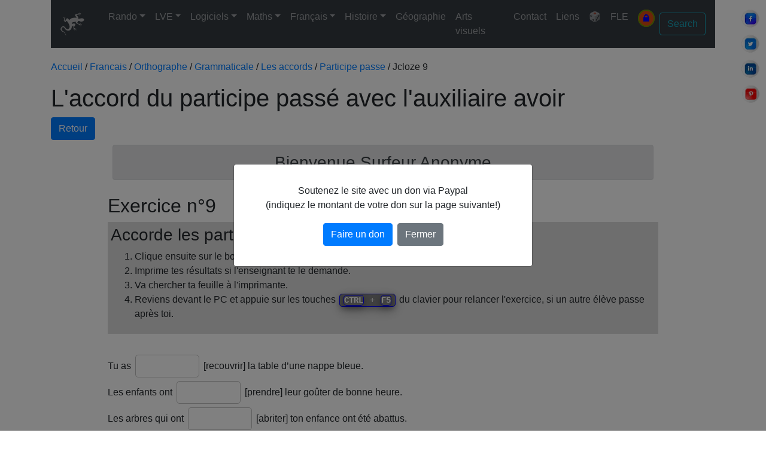

--- FILE ---
content_type: text/html; charset=UTF-8
request_url: https://scalpa.info/francais/orthographe/grammaticale/les_accords/participe_passe/jcloze_9.php
body_size: 16476
content:


<!DOCTYPE html>
<html lang="fr">
<head>
  <!-- Required meta tags -->
  <meta charset="utf-8">
	<meta name="Content-Type" content="UTF-8">
	<meta name="Content-Language" content="fr">
	<meta name="description" content="L'accord du participe passé avec l'auxiliaire avoir">
	<meta name="keywords" content="français, orthographe, exercice, école, grammaticale, accord, verbe, sujet, attribut, participe, passé, adjectif, auxiliaire, avoir">
	<meta name="author" content="Pascal Chalopin">
	<meta name="Geography" content="Normandie">
	<meta name="Copyright" content="sc@lpa">
	<meta name="viewport" content="width=device-width, initial-scale=1, shrink-to-fit=no">
	<!-- Bootstrap core 4.6.2 CSS -->
	<link rel="stylesheet" href="https://cdn.jsdelivr.net/npm/bootstrap@4.6.2/dist/css/bootstrap.min.css" integrity="sha384-xOolHFLEh07PJGoPkLv1IbcEPTNtaed2xpHsD9ESMhqIYd0nLMwNLD69Npy4HI+N" crossorigin="anonymous">
	<!-- NavBar core CSS (required)-->
	<link rel="stylesheet" href="/menu/bootstrap-4-navbar.css" >
	<link rel="preconnect" href="https://fonts.googleapis.com">
	<link rel="preconnect" href="https://fonts.gstatic.com" crossorigin>
	
	<!-- bootstrap icones -->
	<link rel="stylesheet" href="https://cdn.jsdelivr.net/npm/bootstrap-icons@1.9.1/font/bootstrap-icons.css">
	
	<!-- Mon CSS -->
	<link rel="stylesheet" type="text/css" media="all" href="/themes/mon_style.css">
	<!--Ajout d'une à trois feuille(s) de style et/ou d'un à trois script(s) en fonction de l'exo -->
		<link rel="stylesheet" type="text/css" href="/hotpotatoes/hot.css"/>
	<script type="text/javascript" src="/hotpotatoes/jcloze.js"></script>
	<script type="text/javascript" src="hot/jcloze_9.js"></script>
	<!--charger tous les fichiers images dans le répertoire racine de votre domaine-->
	<link rel="apple-touch-icon" sizes="57x57" href="/apple-icon-57x57.png">
	<link rel="apple-touch-icon" sizes="60x60" href="/apple-icon-60x60.png">
	<link rel="apple-touch-icon" sizes="72x72" href="/apple-icon-72x72.png">
	<link rel="apple-touch-icon" sizes="76x76" href="/apple-icon-76x76.png">
	<link rel="apple-touch-icon" sizes="114x114" href="/apple-icon-114x114.png">
	<link rel="apple-touch-icon" sizes="120x120" href="/apple-icon-120x120.png">
	<link rel="apple-touch-icon" sizes="144x144" href="/apple-icon-144x144.png">
	<link rel="apple-touch-icon" sizes="152x152" href="/apple-icon-152x152.png">
	<link rel="apple-touch-icon" sizes="180x180" href="/apple-icon-180x180.png">
	<link rel="icon" type="image/png" sizes="144x144"  href="/android-icon-144x144.png">
	<link rel="icon" type="image/png" sizes="192x192"  href="/android-icon-192x192.png">
	<link rel="icon" type="image/png" sizes="32x32" href="/favicon-32x32.png">
	<link rel="icon" type="image/png" sizes="96x96" href="/favicon-96x96.png">
	<link rel="icon" type="image/png" sizes="16x16" href="/favicon-16x16.png">
	<link rel="manifest" href="/manifest.json">
	<meta name="msapplication-TileColor" content="#ffffff">
	<meta name="msapplication-TileImage" content="/ms-icon-144x144.png">
	<!--<meta name="theme-color" content="#ffffff">-->

	<!--Inclusion d'un script pour l'audio fall back (/audiojs)-->
	

    <div class="social-buttons">
        <a href="https://www.facebook.com/sharer.php?u=http%3A%2F%2Fscalpa.info%2Ffrancais%2Forthographe%2Fgrammaticale%2Fles_accords%2Fparticipe_passe%2Fjcloze_9.php" target="_blank">
            <img src="/images/reseaux/facebook.webp" alt="Facebook">
        </a>
        <a href="https://twitter.com/intent/tweet?url=http%3A%2F%2Fscalpa.info%2Ffrancais%2Forthographe%2Fgrammaticale%2Fles_accords%2Fparticipe_passe%2Fjcloze_9.php&text=L%27accord+du+participe+pass%C3%A9+avec+l%27auxiliaire+avoir" target="_blank">
            <img src="/images/reseaux//twitter.webp" alt="Twitter">
        </a>
        <a href="https://www.linkedin.com/shareArticle?url=http%3A%2F%2Fscalpa.info%2Ffrancais%2Forthographe%2Fgrammaticale%2Fles_accords%2Fparticipe_passe%2Fjcloze_9.php&title=L%27accord+du+participe+pass%C3%A9+avec+l%27auxiliaire+avoir" target="_blank">
            <img src="/images/reseaux//linkedin.webp" alt="LinkedIn">
        </a>
        <a href="https://pinterest.com/pin/create/button/?url=http%3A%2F%2Fscalpa.info%2Ffrancais%2Forthographe%2Fgrammaticale%2Fles_accords%2Fparticipe_passe%2Fjcloze_9.php&media=&description=L%27accord+du+participe+pass%C3%A9+avec+l%27auxiliaire+avoir" target="_blank">
            <img src="/images/reseaux//pinterest.webp" alt="Pinterest">
        </a>
    </div>
    
	<title>L'accord du participe passé avec l'auxiliaire avoir</title>
	<!--Inclusion d'un script pour mesure audience-->
	<!-- Global site tag (gtag.js) - Google Analytics -->
<script async src="https://www.googletagmanager.com/gtag/js?id=G-5KB7FPG3RY"></script>
<script>
  window.dataLayer = window.dataLayer || [];
  function gtag(){dataLayer.push(arguments);}
  gtag('js', new Date());
  gtag('config', 'G-5KB7FPG3RY');
</script>	<!--Inclusion du script Adsense-->
	<script async custom-element="amp-ad" src="https://cdn.ampproject.org/v0/amp-ad-0.1.js"></script>
	</head>

  

<body onload="StartUp()" id="up" data-spy="scroll" data-target=".navbar" data-offset="60">

<!-- Navbar -->
<div class="container">
	<nav class="navbar navbar-expand-lg navbar-dark bg-dark sticky-top">
		<a class="navbar-brand" href="/index.php"><img src="/images/lezard.svg" width="40" height="40" class="d-inline-block align-middle mr-3" alt="sc@lpa"></a>		
		<button class="navbar-toggler" type="button" data-toggle="collapse" data-target="#navbarNavDropdown" aria-controls="navbarNavDropdown" aria-expanded="false" aria-label="Toggle navigation">
			<span class="navbar-toggler-icon"></span>
		</button>
		<div class="collapse navbar-collapse" id="navbarNavDropdown">
			<ul class="navbar-nav mr-auto">
				<li class="nav-item dropdown">
					<a class="nav-link dropdown-toggle" href="#" id="navbarDropdownMenuLink5" data-toggle="dropdown" aria-haspopup="true" aria-expanded="false">Rando</a>
					<div class="dropdown-menu" aria-labelledby="navbarDropdownMenuLink5">
						<a class="dropdown-item" href="/rando/index.php" title="Accueil">🧭 Accueil</a>
						
						<a class="dropdown-item dropdown-toggle" data-bs-toggle="dropdown" href="#">Calvados</a>
						<div class="dropdown-menu">
							<a class="dropdown-item" href="/rando/14/index.php" title="Accueil">🧭 Accueil</a>
							<a class="dropdown-item" href="/rando/14/La_Dathee.php" title="Lac de la Dathée">Lac de la Dathée</a>
							<a class="dropdown-item" href="/rando/14/Saint-Germain de Tallevende.php" title="Saint-Germain de Tallevende">Saint-Germain de Tallevende</a>
							<a class="dropdown-item" href="/rando/14/Champ-du-Boult.php" title="Champ-du-Boult">Champ-du-Boult</a>
							<a class="dropdown-item" href="/rando/14/Champ-du-Boult_2.php" title="Champ-du-Boult">Champ-du-Boult 2</a>
						</div>
						
						<a class="dropdown-item dropdown-toggle" data-bs-toggle="dropdown" href="#">Charente-Maritime</a>
						<div class="dropdown-menu">
							<a class="dropdown-item" href="/rando/17/index.php" title="Accueil">🧭 Accueil</a>
							<a class="dropdown-item" href="/rando/17/Saint-Jean-d'Angély.php" title="Saint-Jean-d'Angély">Saint-Jean-d'Angély</a>
							<a class="dropdown-item" href="/rando/17/Les Lapidiales.php" title="Les Lapidiales">Les Lapidiales</a>
						</div>
						
						<a class="dropdown-item dropdown-toggle" href="#">Corse</a>
						<div class="dropdown-menu">
							<a class="dropdown-item" href="/rando/Corse/index.php" title="Accueil">🧭 Accueil</a>
							<a class="dropdown-item" href="/rando/Corse/Scolca.php" title="Scolca">Scolca</a>
							<a class="dropdown-item" href="/rando/Corse/Olmo.php" title="Olmo">Olmo</a>
							<a class="dropdown-item" href="/rando/Corse/Calvi.php" title="Calvi">Calvi</a>
							<a class="dropdown-item" href="/rando/Corse/Tollare.php" title="Tollare">Tollare</a>
							<a class="dropdown-item" href="/rando/Corse/Erbaiolo.php" title="Erbaiolo">Erbaiolo</a>
						</div>
						
						<a class="dropdown-item dropdown-toggle" href="#">Côtes d'Armor</a>
						<div class="dropdown-menu">
							<a class="dropdown-item" href="/rando/22/index.php" title="Accueil">🧭 Accueil</a>
							<a class="dropdown-item" href="/rando/22/Cavan.php" title="Cavan">Cavan</a>
							<a class="dropdown-item" href="/rando/22/Le Yaudet - Locquémeau - Pointe de Séhar.php" title="Le Yaudet - Locquémeau - Pointe de Séhar">Le Yaudet - Locquémeau - Pointe de Séhar</a>
							<a class="dropdown-item" href="/rando/22/Trébeurden - Porz mabo - Embouchure du Léguer.php" title="Trébeurden - Porz mabo - Embouchure du Léguer">Trébeurden - Porz mabo - Embouchure du Léguer</a>
							<a class="dropdown-item" href="/rando/22/Le Guiler - Trébeurden.php" title="Le Guiler - de la pointe de Bihit jusqu'à Trébeurden">Le Guiler - de la pointe de Bihit jusqu'à Trébeurden</a>
							<a class="dropdown-item" href="/rando/22/Du menhir de Saint-Uzec à l'Île-Grande.php" title="Du menhir de Saint-Uzec à l'Île-Grande">Du menhir de Saint-Uzec à l'Île-Grande</a>
							<a class="dropdown-item" href="/rando/22/Coz Porz - l'île Renote.php" title="Coz Porz - l'île Renote">Coz Porz - l'île Renote</a>
							<a class="dropdown-item" href="/rando/22/Mégalithes de kerguntuil.php" title="Mégalithes de kerguntuil">Mégalithes de kerguntuil</a>
							<a class="dropdown-item" href="/rando/22/Vallée du Traouïèro - Randreuz.php" title="Vallée du Traouïèro - Randreuz">Vallée du Traouïèro - Randreuz</a>
							<a class="dropdown-item" href="/rando/22/Trestrignel - Tregastel - port de Ploumanac'h.php" title="Trestrignel - Tregastel - port de Ploumanac'h">Trestrignel - Tregastel - port de Ploumanac'h</a>
							<a class="dropdown-item" href="/rando/22/Le Gouffre de Plougrescan - Porz Bugalé.php" title="Le Gouffre de Plougrescan - Porz Bugalé">Le Gouffre de Plougrescan - Porz Bugalé</a>
							<a class="dropdown-item" href="/rando/22/Le sillon de Talbert.php" title="Le sillon de Talbert - Le Québo - Créac'H Maout">Le sillon de Talbert</a>
							<a class="dropdown-item" href="/rando/22/Tréguier.php" title="Tréguier">Tréguier</a>
							<a class="dropdown-item" href="/rando/22/Paimpol.php" title="Paimpol - Pointe de Guilbin">Paimpol - Pointe de Guilbin</a>
							<a class="dropdown-item" href="/rando/22/Lancerf.php" title="Lancerf">Lancerf</a>
							<a class="dropdown-item" href="/rando/22/La vallée des saints.php" title="La vallée des saints à Carnoët">La vallée des saints à Carnoët</a>
							<a class="dropdown-item" href="/rando/22/Guingamp.php" title="Guingamp">Guingamp</a>
							<a class="dropdown-item" href="/rando/22/Kermoroc'h.php" title="Kermoroc'h">Kermoroc'h</a>
							<a class="dropdown-item" href="/rando/22/Quemper-Guézennec.php" title="Quemper-Guézennec">Quemper-Guézennec</a>
							<a class="dropdown-item" href="/rando/22/Lokenvel.php" title="Lokenvel">Lokenvel</a>
							<a class="dropdown-item" href="/rando/22/Port du Légué.php" title="Port du Légué">Port du Légué</a>
							<a class="dropdown-item" href="/rando/22/Toull_Goulig.php" title="Toull Goulig">Toull Goulig</a>
							<a class="dropdown-item" href="/rando/22/Pleslin-Trigavou.php" title="Pleslin-Trigavou">Pleslin-Trigavou</a>
						</div>
						
						<a class="dropdown-item dropdown-toggle" href="#">Finistère</a>
						<div class="dropdown-menu">
							<a class="dropdown-item" href="/rando/29/index.php" title="Accueil">🧭 Accueil</a>
							<a class="dropdown-item" href="/rando/29/Locquirec.php" title="Locquirec">Locquirec</a>
							<a class="dropdown-item" href="/rando/29/Locquirec-Guimaëc.php" title="Locquirec-Guimaëc">Locquirec-Guimaëc</a>
							<a class="dropdown-item" href="/rando/29/Poul Rodou - Saint-Jean-du-doigt.php" title="Poul Rodou - Saint-Jean-du-doigt">Poul Rodou - Saint-Jean-du-doigt</a>
							<a class="dropdown-item" href="/rando/29/Plougasnou - Primel Trégastel.php" title="Plougasnou - Primel Trégastel">Plougasnou - Primel Trégastel</a>
							<a class="dropdown-item" href="/rando/29/Baie de Térénez - Le Diben.php" title="Baie de Térénez - Le Diben">Baie de Térénez - Le Diben</a>
							<a class="dropdown-item" href="/rando/29/Kernéléhen.php" title="Kernéléhen">Kernéléhen</a>
							<a class="dropdown-item" href="/rando/29/Morlaix.php" title="Morlaix">Morlaix</a>
							<a class="dropdown-item" href="/rando/29/Commana.php" title="Commana">Commana</a>
							<a class="dropdown-item" href="/rando/29/Le Dourduff.php" title="Le Dourduff">Le Dourduff</a>
							<a class="dropdown-item" href="/rando/29/Saint-Pol-de-Léon.php" title="Saint-Pol-de-Léon">Saint-Pol-de-Léon</a>
							<a class="dropdown-item" href="/rando/29/Carentec.php" title="Carentec">Carentec</a>
							<a class="dropdown-item" href="/rando/29/Ile Callot.php" title="Ile Callot">Ile Callot</a>
							<a class="dropdown-item" href="/rando/29/Roscoff.php" title="Roscoff">Roscoff</a>
							<a class="dropdown-item" href="/rando/29/Sibiril - Plouescat.php" title="Sibiril - Plouescat">Sibiril - Plouescat</a>
							<a class="dropdown-item" href="/rando/29/Perroz.php" title="Perroz">Perroz</a>
							<a class="dropdown-item" href="/rando/29/Plounéour-Trez.php" title="Plounéour-Trez">Plounéour-Trez</a>
							<a class="dropdown-item" href="/rando/29/Huelgoat.php" title="Huelgoat">Huelgoat</a>
							<a class="dropdown-item" href="/rando/29/Quimper.php" title="Quimper">Quimper</a>
							<a class="dropdown-item" href="/rando/29/Roscanvel.php" title="Roscanvel">Roscanvel</a>
							<a class="dropdown-item" href="/rando/29/Bénodet.php" title="Bénodet">Bénodet</a>
							<a class="dropdown-item" href="/rando/29/Beg-Meil.php" title="Beg-Meil">Beg-Meil</a>
							<a class="dropdown-item" href="/rando/29/Pointe du Raz.php" title="Pointe du Raz">Pointe du Raz</a>
							<a class="dropdown-item" href="/rando/29/Penmarc'h.php" title="Penmarc'h">Penmarc'h</a>
							<a class="dropdown-item" href="/rando/29/Concarneau.php" title="Concarneau">Concarneau</a>
							<a class="dropdown-item" href="/rando/29/Menez-Hom.php" title="Ménez-Hom">Ménez-Hom</a>
							<a class="dropdown-item" href="/rando/29/Concarneau.php" title="Concarneau">Concarneau</a>
						</div>
						
						<a class="dropdown-item dropdown-toggle" href="#">Ille-et-Vilaine</a>
						<div class="dropdown-menu">
							<a class="dropdown-item" href="/rando/35/index.php" title="Accueil">🧭 Accueil</a>
								<a class="dropdown-item" href="/rando/35/Dinard.php" title="Dinard">Dinard</a>
								<a class="dropdown-item" href="/rando/35/Le Minihic.php" title="Le Minihic">Le Minihic</a>
								<a class="dropdown-item" href="/rando/35/Dinard - Solidor.php" title="Saint-Servan - Le Rosais - Dinard - Solidor">Dinard - Solidor</a>
								<a class="dropdown-item" href="/rando/35/Mireloup.php" title="Mireloup">Mireloup</a>
								<a class="dropdown-item" href="/rando/35/Rennes - Odorico.php" title="Rennes mosaïques Odorico">Rennes - Odorico</a>
								<a class="dropdown-item" href="/rando/35/Rennes historique.php" title="Mireloup">Rennes historique</a>
								<a class="dropdown-item" href="/rando/35/Saint-Lunaire.php" title="Saint-Lunaire">Saint-Lunaire</a>
						</div>
						
						<a class="dropdown-item dropdown-toggle" href="#">Manche</a>
						<div class="dropdown-menu">
							<a class="dropdown-item" href="/rando/50/index.php" title="Accueil">🧭 Accueil</a>
							
							<a class="dropdown-item dropdown-toggle" href="#" title="Autour de Saint-Sever">Autour d'Avranches</a>
							<div class="dropdown-menu">
							<a class="dropdown-item" href="/rando/50/Pontaubault - La Roche Torin.php" title="Pontaubault - La Roche Torin">Pontaubault - La Roche Torin</a>
							<a class="dropdown-item" href="/rando/50/Ducey.php" title="Ducey">Ducey</a>
							<a class="dropdown-item" href="/rando/50/Le Mesnil-Ozenne.php" title="Le Mesnil-Ozenne">Le Mesnil-Ozenne</a>
							</div>
							
							<a class="dropdown-item dropdown-toggle" href="#" title="Autour de Coutances">Autour de Carentan</a>
							<div class="dropdown-menu">
								<a class="dropdown-item" href="/rando/50/Le Mesnil-Angot.php" title="Le Mesnil-Angot">Le Mesnil-Angot</a>
								<a class="dropdown-item" href="/rando/50/Saint Côme-du-Mont.php" title="Saint Côme-du-Mont">Saint Côme-du-Mont</a>
							</div>
							<a class="dropdown-item dropdown-toggle" href="#" title="Autour de Coutances">Autour de Coutances</a>
							<div class="dropdown-menu">
								<a class="dropdown-item" href="/rando/50/Annoville-Lingreville-Hauteville-sur-mer.php" title="Annoville-Lingreville-Hauteville-sur-mer">Annoville-Lingreville-Hauteville-sur-mer</a>
								<a class="dropdown-item" href="/rando/50/Montsurvent.php" title="Montsurvent">Montsurvent</a>
								<a class="dropdown-item" href="/rando/50/Savigny.php" title="Savigny">Savigny</a>
								<a class="dropdown-item" href="/rando/50/Cerisy-la-Salle circuit du lavoir.php" title="Cerisy-la-Salle circuit du lavoir">Cerisy-la-Salle circuit du lavoir</a>
								<a class="dropdown-item" href="/rando/50/Montpinchon - Cerisy-la-Salle.php" title="Montpinchon - Cerisy-la-Salle">Montpinchon - Cerisy-la-Salle</a>
								<a class="dropdown-item" href="/rando/50/Roncey.php" title="Roncey">Roncey</a>
								<a class="dropdown-item" href="/rando/50/Trelly.php" title="Trelly">Trelly</a>
								<a class="dropdown-item" href="/rando/50/Du Mont César à Montmartin-sur-Mer.php" title="Du Mont César à Montmartin-sur-Mer">Du Mont César à Montmartin-sur-Mer</a>
								<a class="dropdown-item" href="/rando/50/Montmartin-sur-Mer - Le Prey.php" title="Montmartin-sur-Mer - Le Prey">Montmartin-sur-Mer - Le Prey</a>
								<a class="dropdown-item" href="/rando/50/Orval-sur-Sienne.php" title="Orval-sur-Sienne">Orval-sur-Sienne</a>
								<a class="dropdown-item" href="/rando/50/Saint-Denis-le-Vêtu.php" title="Saint-Denis-le-Vêtu">Saint-Denis-le-Vêtu</a>
								<a class="dropdown-item" href="/rando/50/Notre-Dame-de-Cenilly.php" title="Notre-Dame-de-Cenilly">Notre-Dame-de-Cenilly</a>
								<a class="dropdown-item" href="/rando/50/Courcy.php" title="Courcy">Courcy</a>
								<a class="dropdown-item" href="/rando/50/Saussey - Nicorps.php" title="Saussey - Nicorps">Saussey - Nicorps</a>
								<a class="dropdown-item" href="/rando/50/Blainville-sur-Mer.php" title="Blainville-sur-Mer">Blainville-sur-Mer</a>
								<a class="dropdown-item" href="/rando/50/Agon-Coutainville.php" title="Agon-Coutainville">Agon-Coutainville</a>
								<a class="dropdown-item" href="/rando/50/Gouville-sur-Mer.php" title="Gouville-sur-Mer">Gouville-sur-Mer</a>
								<a class="dropdown-item" href="/rando/50/Monthuchon.php" title="Monthuchon">Monthuchon</a>
								<a class="dropdown-item" href="/rando/50/Gratot.php" title="Gratot">Gratot</a>
								<a class="dropdown-item" href="/rando/50/Coutances - Les carrières.php" title="Coutances - Les carrières">Coutances - Les carrières</a>
								<a class="dropdown-item" href="/rando/50/Ancteville.php" title="Ancteville">Ancteville</a>
								<a class="dropdown-item" href="/rando/50/Saint-Michel-de-la-Pierre.php" title="Saint-Michel-de-la-Pierre">Saint-Michel-de-la-Pierre</a>
								<a class="dropdown-item" href="/rando/50/Saint-Sauveur-Lendelin.php" title="Saint-Sauveur-Lendelin">Saint-Sauveur-Lendelin</a>
								<a class="dropdown-item" href="/rando/50/La ceinture de Coutances.php" title="La ceinture de Coutances">La ceinture de Coutances</a>
								<a class="dropdown-item" href="/rando/50/Pirou.php" title="Pirou">Pirou</a>
								<a class="dropdown-item" href="/rando/50/Bricqueville-la-Blouette.php" title="Bricqueville-la-Blouette">Bricqueville-la-Blouette</a>
							</div>
							
							<a class="dropdown-item dropdown-toggle" href="#" title="Autour de Gavray">Autour de Gavray</a>
							<div class="dropdown-menu">
								<a class="dropdown-item" href="/rando/50/Le Mesnil-Amand.php" title="Le Mesnil-Amand">Le Mesnil-Amand</a>
								<a class="dropdown-item" href="/rando/50/Gavray - La Baleine - Saint-Denis Le Gast.php" title="Gavray - La Baleine - Saint-Denis Le Gast">Gavray - La Baleine - Saint-Denis Le Gast</a>
								<a class="dropdown-item" href="/rando/50/Le Mesnil-Rogues.php" title="Le Mesnil-Rogues">Le Mesnil-Rogues</a>
								<a class="dropdown-item" href="/rando/50/La Baleine.php" title="La Baleine">La Baleine</a>
								<a class="dropdown-item" href="/rando/50/Saint-Denis-le-Gast.php" title="Saint-Denis-le-Gast">Saint-Denis-le-Gast</a>
								<a class="dropdown-item" href="/rando/50/Gavray entre Sienne et Bérence.php" title="Gavray entre Sienne et Bérence">Entre Sienne et Bérence</a>
								<a class="dropdown-item" href="/rando/50/Ver.php" title="Ver">Ver</a>
								<a class="dropdown-item" href="/rando/50/Sourdeval-les-Bois.php" title="Sourdeval-les-Bois">Sourdeval-les-Bois</a>
								<a class="dropdown-item" href="/rando/50/Le Mesnil Bonant - La Baleine.php" title="Le Mesnil Bonant - La Baleine">Le Mesnil Bonant - La Baleine</a>
								<a class="dropdown-item" href="/rando/50/La Meurdraquière.php" title="La Meurdraquière">La Meurdraquière</a>
								<a class="dropdown-item" href="/rando/50/Cérences.php" title="Cérences">Cérences</a>
								<a class="dropdown-item" href="/rando/50/Cérences-Est-le-bois-Tanney.php" title="Cérences le-bois-Tanney">Le-bois-Tanney</a>
								<a class="dropdown-item" href="/rando/50/Hambye.php" title="Hambye">Hambye</a>
							</div>
							
							<a class="dropdown-item dropdown-toggle" href="#" title="Autour de Granville">Autour de Granville</a>
							<div class="dropdown-menu">
								<a class="dropdown-item" href="/rando/50/Granville.php" title="Granville">Granville</a>
								<a class="dropdown-item" href="/rando/50/Bréhal.php" title="Bréhal">Bréhal</a>
								<a class="dropdown-item" href="/rando/50/Bréville-sur-Mer.php" title="Bréville-sur-Mer">Bréville-sur-Mer</a>
								<a class="dropdown-item" href="/rando/50/Carolles.php" title="Carolles">Carolles</a>
								<a class="dropdown-item" href="/rando/50/Carolles 2.php" title="Carolles">Carolles 2</a>
								<a class="dropdown-item" href="/rando/50/Saint-Michel-des-Loups.php" title="Saint-Michel-des-Loups">Saint-Michel-des-Loups</a>
								<a class="dropdown-item" href="/rando/50/Hudimesnil.php" title="Hudimesnil">Hudimesnil</a>
								<a class="dropdown-item" href="/rando/50/Dragey-Ronthon-Saint-Jean-Le-Thomas.php" title="Dragey-Ronthon-Saint-Jean-Le-Thomas">Dragey-Ronthon</a>
							</div>
							
							<a class="dropdown-item dropdown-toggle" href="#" title="Autour de La Haye Pesnel">Autour de La Haye Pesnel</a>
							<div class="dropdown-menu">
								<a class="dropdown-item" href="/rando/50/Saint-Jean-des-Champs.php" title="Saint-Jean-des-Champs">Saint-Jean-des-Champs</a>
								<a class="dropdown-item" href="/rando/50/Beauchamps.php" title="Beauchamps">Beauchamps</a>
								<a class="dropdown-item" href="/rando/50/Abbaye de la Lucerne.php" title="Abbaye de la Lucerne">Abbaye de la Lucerne</a>
								<a class="dropdown-item" href="/rando/50/Le pont du Guibel - Le Tanu - Beauchamps.php" title="Le pont du Guibel - Le Tanu - Beauchamps">Le pont du Guibel - Le Tanu - Beauchamps</a>
								<a class="dropdown-item" href="/rando/50/La Haye-Pesnel - Hocquigny - Mesnil Drey.php" title="La Haye-Pesnel - Hocquigny - Mesnil Drey">La Haye-Pesnel - Hocquigny - Mesnil Drey</a>
								<a class="dropdown-item" href="/rando/50/Malicorne - Saint-Jean-des-Champs.php" title="Malicorne - Saint-Jean-des-Champs">Malicorne - Saint-Jean-des-Champs</a>
								<a class="dropdown-item" href="/rando/50/Beauchamps 2.php" title="Beauchamps">Beauchamps 2</a>
							</div>
							
							<a class="dropdown-item dropdown-toggle" href="#" title="Autour de Saint-Lô">Autour de Saint-Lô</a>
								<div class="dropdown-menu">
								<a class="dropdown-item" href="/rando/50/La Meauffe.php" title="La Meauffe">La Meauffe</a>
								</div>
							<a class="dropdown-item dropdown-toggle" href="#" title="Autour de Saint-Sever">Autour de Saint-Sever</a>
								<div class="dropdown-menu">
								<a class="dropdown-item" href="/rando/50/Autour-de-lermitage-de-la-foret-de-saint-sever.php" title="L'Ermitage">L'Ermitage</a>
								<a class="dropdown-item" href="/rando/50/Le-gast-via-lermitage.php" title="Le lac du Gast">Le lac du Gast</a>
								</div>
							<a class="dropdown-item dropdown-toggle" href="#" title="Autour de Granville">Autour de Villedieu</a>
							<div class="dropdown-menu">
								<a class="dropdown-item" href="/rando/50/Brécey.php" title="Brécey">Brécey</a>
								<a class="dropdown-item" href="/rando/50/Sainte-Cécile - Beslon.php" title="Sainte-Cécile - Beslon">Sainte-Cécile - Beslon</a>
								<a class="dropdown-item" href="/rando/50/La Chapelle Cécelin - Saint-Maur-des-bois.php" title="La Chapelle Cécelin - Saint-Maur-des-bois">La Chapelle Cécelin - Saint-Maur-des-bois</a>
								<a class="dropdown-item" href="/rando/50/Boisyvon.php" title="Boisyvon">Boisyvon</a>
								<a class="dropdown-item" href="/rando/50/Saint-Pierre du Tronchet.php" title="Saint-Pierre du Tronchet">Saint-Pierre du Tronchet</a>
							</div>
							<a class="dropdown-item dropdown-toggle" href="#" title="Autour de la Vire">Autour de la Vire</a>
							<div class="dropdown-menu">
								<a class="dropdown-item" href="/rando/50/Saint-Vigor-des-Monts - Gouvets.php" title="Saint-Vigor-des-Monts - Gouvets">Saint-Vigor-des-Monts - Gouvets</a>
								<a class="dropdown-item" href="/rando/50/Pont-Farcy - Tessy-sur-Vire.php" title="Pont-Farcy - Tessy-sur-Vire">Pont-Farcy - Tessy-sur-Vire</a>
								<a class="dropdown-item" href="/rando/50/La Chapelle-sur-Vire.php" title="La Chapelle-sur-Vire - les roches du Ham">La Chapelle-sur-Vire</a>
								<a class="dropdown-item" href="/rando/50/Le Mesnil-Raoult - Condé-sur-Vire.php" title="Le Mesnil-Raoult - Condé-sur-Vire">Le Mesnil-Raoult - Condé-sur-Vire</a>
							</div>
							
							<a class="dropdown-item dropdown-toggle" href="#" title="Sud Manche">Sud Manche</a>
							<div class="dropdown-menu">
								<a class="dropdown-item" href="/rando/50/Saint-Michel-de-Montjoie.php" title="Saint-Michel-de-Montjoie">Saint-Michel-de-Montjoie</a>
								<a class="dropdown-item" href="/rando/50/De Saint-Michel-de-Montjoie à Brouains.php" title="De Saint-Michel-de-Montjoie à Brouains">De Saint-Michel-de-Montjoie à Brouains</a>
								<a class="dropdown-item" href="/rando/50/Saint-Pois.php" title="Saint-Pois">Saint-Pois</a>
								<a class="dropdown-item" href="/rando/50/Le_Fresne_Poret.php" title="Le_Fresne_Poret">Le Fresne-Poret</a>
							</div>
						</div>
						
						<a class="dropdown-item dropdown-toggle" href="#">Morbihan</a>
						<div class="dropdown-menu">
							<a class="dropdown-item" href="/rando/56/index.php" title="Accueil">🧭 Accueil</a>
							<a class="dropdown-item" href="/rando/56/Vannes.php" title="Vannes">Vannes</a>
							<a class="dropdown-item" href="/rando/56/Sarzeau.php" title="Sarzeau">Sarzeau</a>
							<a class="dropdown-item" href="/rando/56/Locmariaquer.php" title="Locmariaquer">Locmariaquer</a>
							<a class="dropdown-item" href="/rando/56/Quiberon.php" title="Quiberon">Quiberon</a>
							<a class="dropdown-item" href="/rando/56/Meucon.php" title="Meucon">Meucon</a>
							<a class="dropdown-item" href="/rando/56/Tréhorenteuc.php" title="Tréhorenteuc">Tréhorenteuc</a>
						</div>
						
						<a class="dropdown-item dropdown-toggle" href="#">Paris</a>
						<div class="dropdown-menu">
							<a class="dropdown-item" href="/rando/75/index.php" title="Accueil">🧭 Accueil</a>
							<a class="dropdown-item" href="/rando/75/Paris1.php" title="Paris">Mucha au Grand-Palais</a>
							<a class="dropdown-item" href="/rando/75/Paris2.php" title="Paris">Montparnasse - Bastille</a>
						</div>

						<a class="dropdown-item dropdown-toggle" href="#">Sicile</a>
						<div class="dropdown-menu">
							<a class="dropdown-item" href="/rando/Sicile/index.php" title="Accueil">🧭 Accueil</a>
							<a class="dropdown-item" href="/rando/Sicile/Catane.php" title="Catane">Catane</a>
							<a class="dropdown-item" href="/rando/Sicile/Syracuse.php" title="Syracuse">Syracuse</a>
							<a class="dropdown-item" href="/rando/Sicile/Noto.php" title="Noto">Noto</a>
							<a class="dropdown-item" href="/rando/Sicile/Caltagirone.php" title="Caltagirone">Caltagirone</a>
							<a class="dropdown-item" href="/rando/Sicile/Calamosche.php" title="Calamosche">Calamosche</a>
							<a class="dropdown-item" href="/rando/Sicile/Ragusa.php" title="Ragusa">Ragusa</a>
							<a class="dropdown-item" href="/rando/Sicile/Villa Romana del Casale.php" title="Villa Romana del Casale">Villa Romana del Casale</a>
							<a class="dropdown-item" href="/rando/Sicile/Agrigente.php" title="Agrigente">Agrigente</a>
							<a class="dropdown-item" href="/rando/Sicile/Scala dei Turchi.php" title="Scala dei Turchi">Scala dei Turchi</a>
							<a class="dropdown-item" href="/rando/Sicile/Sciacca.php" title="Sciacca">Sciacca</a>
							<a class="dropdown-item" href="/rando/Sicile/Marsala.php" title="Marsala">Marsala</a>
							<a class="dropdown-item" href="/rando/Sicile/Erice.php" title="Erice">Erice</a>
							<a class="dropdown-item" href="/rando/Sicile/Trapani.php" title="Trapani">Trapani</a>
							<a class="dropdown-item" href="/rando/Sicile/Borgo Parrini.php" title="Borgo Parrini">Borgo Parrini</a>
							<a class="dropdown-item" href="/rando/Sicile/Palerme.php" title="Palerme">Palerme</a>
							<a class="dropdown-item" href="/rando/Sicile/Cefalù.php" title="Cefalù">Cefalù</a>
							<a class="dropdown-item" href="/rando/Sicile/Gole Alcantara.php" title="Gole Alcantara">Gole Alcantara</a>
							<a class="dropdown-item" href="/rando/Sicile/Taormine.php" title="Taormine">Taormine</a>
							<a class="dropdown-item" href="/rando/Sicile/Randazzo.php" title="Randazzo">Randazzo</a>
							<a class="dropdown-item" href="/rando/Sicile/Etna.php" title="Etna">Etna</a>
						</div>

						<a class="dropdown-item dropdown-toggle" data-bs-toggle="dropdown" href="#">Vendée</a>
						<div class="dropdown-menu">
							<a class="dropdown-item" href="/rando/85/index.php" title="Accueil">🧭 Accueil</a>
							<a class="dropdown-item" href="/rando/85/Grosbreuil.php" title="La Belle Eugénie">Grosbreuil</a>
							<a class="dropdown-item" href="/rando/85/Jard-sur-Mer.php" title="Jard-sur-Mer">Jard-sur-Mer</a>
							<a class="dropdown-item" href="/rando/85/Poiroux.php" title="Le lac de Finfarine">Poiroux</a>
						</div>
					</div>
				</li>
				<li class="nav-item dropdown">
					<a class="nav-link dropdown-toggle" href="#" id="navbarDropdownMenuLink0" role="button" data-toggle="dropdown" aria-haspopup="true" aria-expanded="false">LVE</a>
					<div class="dropdown-menu" aria-labelledby="navbarDropdownMenuLink0">
						<a class="dropdown-item" href="/lve/index.php" title="Accueil">Accueil LVE</a>
						<a class="dropdown-item" href="/lve/ce1/index.php" title="CE1 sans frontière">CE1 sans frontière</a>
						<a class="dropdown-item" href="/lve/demarche.php" title="Démarche">Démarche</a>
						<a class="dropdown-item" href="/lve/phono.php" title="Phonétique">Phonétique</a>
						<a class="dropdown-item" href="/lve/methodo.php" title="Méthodologie">Méthodologie</a>
						<a class="dropdown-item" href="/lve/ressources.php" title="ressources">Ressources</a>
					</div>
				</li>
				<li class="nav-item dropdown">
					<a class="nav-link dropdown-toggle" href="#" id="navbarDropdownMenuLink1" role="button" data-toggle="dropdown" aria-haspopup="true" aria-expanded="false">Logiciels</a>
					<div class="dropdown-menu" aria-labelledby="navbarDropdownMenuLink1">
						<a class="dropdown-item" href="/logiciels/index.php" title="Accueil">Accueil</a>
						<a class="dropdown-item dropdown-toggle" href="#">En ligne</a>
						<div class="dropdown-menu">
							<a class="dropdown-item" href="/logiciels/genclicmot.php" title="ClicMot nature">ClicMot N</a>
							<a class="dropdown-item" href="/logiciels/gencliccod2.php" title="ClicMot fonction">ClicMot F</a>
						</div>
						<a class="dropdown-item dropdown-toggle" href="#">Pour PC</a>
						<div class="dropdown-menu">
							<a class="dropdown-item" href="/logiciels/logiciels_install_clickonce.php" title="Clickonce">Guide d'installation</a>
							<a class="dropdown-item" href="/logiciels/hunting_trio.php" title="Hunting trio">Hunting trio</a>
							<a class="dropdown-item" href="/logiciels/calcul_mental.php" title="Calcul Mental Pro">Calcul Mental</a>
							<a class="dropdown-item" href="/logiciels/carre_live.php" title="Carrés magiques Live">Carrés magiques Live</a>
							<a class="dropdown-item" href="/logiciels/mes_tables.php" title="Apprentissage des tables">Mes Tables</a>
							<a class="dropdown-item" href="/logiciels/mots_meles.php" title="Générateur de mots-mêles">Mots-Mêlés</a>
							<a class="dropdown-item" href="/logiciels/serial.php" title="Retrouver le n° de série de Windows">Windows-Serial</a>
							<a class="dropdown-item" href="/logiciels/labyrinthales.php" title="Labyrinthes de calcul mental">Labyrinthales</a>
							<a class="dropdown-item" href="/logiciels/carres_magiques.php" title="Générateur de carrés magiques">Créateur de carrés magiques</a>
							<a class="dropdown-item" href="/logiciels/folders_creator.php" title="Créateur de répertoires">Folders creator</a>
							<a class="dropdown-item" href="/logiciels/ordonner.php" title="Ordonner des nombres">Ordonner des nombres</a>
							<a class="dropdown-item" href="/logiciels/numbers.php" title="Écrire des nombres en lettres ou en chiffres">Écrire des nombres en lettres ou en chiffres</a>
							<a class="dropdown-item" href="/logiciels/romain.php" title="Nombres entendus">Écrire en chiffres romains</a>
							<a class="dropdown-item" href="/logiciels/encadrer.php" title="Comparer, encadrer, insérer des nombres">Comparer, encadrer, insérer des nombres</a>
							<a class="dropdown-item" href="/logiciels/nombre_mystere.php" title="Le nombre mystère">Le nombre mystère</a>
							<a class="dropdown-item" href="/logiciels/decomposer.php" title="Décomposer ou réduire des nombres entiers ou décimaux">Décomposition des nombres</a>
						</div>
					</div>
				</li>
				<li class="nav-item dropdown">
					<a class="nav-link dropdown-toggle" href="#" id="navbarDropdownMenuLink2" data-toggle="dropdown" aria-haspopup="true" aria-expanded="false">Maths</a>
					<div class="dropdown-menu" aria-labelledby="navbarDropdownMenuLink2">
						<a class="dropdown-item" href="/maths/index.php" title="Accueil">Accueil</a>
						<a class="dropdown-item dropdown-toggle" href="#" title="Numération">Numération</a>
						<div class="dropdown-menu">
							<a class="dropdown-item" href="/maths/numeration/index.php" title="Accueil">Accueil</a>
							<a class="dropdown-item" href="/maths/numeration/les_nombres_entiers/index.php" title="Les nombres entiers">Les entiers</a>
							<a class="dropdown-item" href="/maths/numeration/les_fractions/index.php" title="Les fractions">Les fractions</a>
							<a class="dropdown-item" href="/maths/numeration/les_nombres_decimaux/index.php" title="Les nombres décimaux">Les décimaux</a>
						</div>
						<a class="dropdown-item dropdown-toggle" href="#" title="Numération">Calcul</a>
						<div class="dropdown-menu">
							<a class="dropdown-item" href="/maths/calcul/index.php" title="Accueil">Accueil</a>
							<a class="dropdown-item" href="/maths/calcul/evaluer_ordre_grandeur.php" title="Evaluer un ordre de grandeur">Ordre de grandeur</a>
							<a class="dropdown-item" href="/maths/calcul/additionner.php" title="Additionner">Additionner</a>
							<a class="dropdown-item" href="/maths/calcul/soustraire.php" title="Soustraire">Soustraire</a>
							<a class="dropdown-item" href="/maths/calcul/multiplier.php" title="Multiplier">Multiplier</a>
							<a class="dropdown-item" href="/maths/calcul/diviser.php" title="Diviser">Diviser</a>
						</div>
						<a class="dropdown-item" href="/maths/geometrie/index.php" title="Géométrie">Géométrie</a>
						<a class="dropdown-item" href="/maths/mesure/index.php" title="Mesure">Mesure</a>
						<a class="dropdown-item" href="/maths/problemes/index.php" title="Problèmes">Problèmes</a>
					</div>
				</li>
				<li class="nav-item dropdown">
					<a class="nav-link dropdown-toggle" href="#" id="navbarDropdownMenuLink3" data-toggle="dropdown" aria-haspopup="true" aria-expanded="false">Français</a>
					<div class="dropdown-menu" aria-labelledby="navbarDropdownMenuLink3">
						<a class="dropdown-item" href="/francais/index.php" title="Accueil">Accueil</a>
						<a class="dropdown-item dropdown-toggle" href="#">Conjugaison</a>
						<div class="dropdown-menu">
							<a class="dropdown-item" href="/francais/conjugaison/index.php" title="Accueil">Accueil</a>
							<a class="dropdown-item" href="/francais/conjugaison/passe_present_futur/index.php" title="Passé - Présent - Futur">Passé/Présent/Futur</a>
							<a class="dropdown-item" href="/francais/conjugaison/temps_simple_et_temps_compose/index.php" title="Temps simples ou temps composés ?">Simples/composés</a>
							<a class="dropdown-item" href="/francais/grammaire/la_nature_des_mots/le_verbe/index.php" title="Identifier les verbes conjugués">Identifier les verbes</a>
							<a class="dropdown-item" href="/francais/conjugaison/identifier_le_groupe/index.php" title="Identifier le groupe des verbes">Identifier le groupe</a>
							<a class="dropdown-item" href="/francais/conjugaison/passe_simple/index.php" title="Le passé simple">Le passé simple</a>
							<a class="dropdown-item" href="/francais/conjugaison/imparfait/index.php" title="L'imparfait">L'imparfait</a>
							<a class="dropdown-item" href="/francais/conjugaison/utiliser_les_temps_du_passe/index.php" title="Utiliser les temps du passé">Utiliser les temps du passé</a>
							<a class="dropdown-item" href="/francais/conjugaison/indicatif_present/index.php" title="L'indicatif présent">Le présent de l'indicatif</a>
							<a class="dropdown-item" href="/francais/conjugaison/futur/index.php" title="Le futur">Le futur</a>
							<a class="dropdown-item" href="/francais/conjugaison/futur_anterieur/index.php" title="Le futur antérieur">Le futur antérieur</a>
							<a class="dropdown-item" href="/francais/conjugaison/imperatif_present/index.php" title="L'impératif présent">Le présent de l'impératif</a>
							<a class="dropdown-item" href="/francais/conjugaison/conditionnel_present/index.php" title="Le conditionnel présent">Le présent du conditionnel </a>
							<a class="dropdown-item" href="/francais/conjugaison/passe_compose/index.php" title="Le passé composé">Le passé composé</a>
							<a class="dropdown-item" href="/francais/conjugaison/plus_que_parfait/index.php" title="Le plus que parfait">Le plus que parfait</a>
							<a class="dropdown-item" href="/francais/conjugaison/revisions/index.php" title="Révisions">Révisions</a>
						</div>
						<a class="dropdown-item dropdown-toggle" href="#">Grammaire</a>
						<div class="dropdown-menu">
							<a class="dropdown-item" href="/francais/grammaire/index.php" title="Accueil">Accueil</a>
							<a class="dropdown-item dropdown-toggle" href="/francais/grammaire/la_phrase/index.php">La phrase</a>
							<div class="dropdown-menu">
								<a class="dropdown-item" href="/francais/grammaire/la_phrase/types/index.php" title="Les types de phrases">Types de phrases</a>
								<a class="dropdown-item" href="/francais/grammaire/la_phrase/formes/index.php" title="Les formes de phrases">Formes de phrases</a>
								<a class="dropdown-item" href="/francais/grammaire/la_phrase/active_passive/index.php" title="Voix active et voix passive">Phrase active ou passive</a>
								<a class="dropdown-item" href="/francais/grammaire/la_phrase/ponctuation/index.php" title="La ponctuation">La ponctuation</a>
								<a class="dropdown-item" href="/francais/grammaire/la_phrase/simple_ou_complexe/index.php" title="La phrase simple et la phrase complexe">Phrase simple ou complexe&nbsp;?</a>
								<a class="dropdown-item" href="/francais/grammaire/la_phrase/les_propositions/index.php" title="Les propositions indépendantes coordonnées, juxtaposées">Les propositions indépendantes</a>
								<a class="dropdown-item" href="/francais/grammaire/la_nature_des_mots/les_constituants_du_groupe_nominal/index.php#psr" title="Les propositions relatives">Les propositions relatives</a>
							</div>
							<a class="dropdown-item dropdown-toggle" href="#">Nature</a>
							<div class="dropdown-menu">
								<a class="dropdown-item" href="/francais/grammaire/la_nature_des_mots/index.php" title="Identifier la classe des mots">Accueil</a>
								<a class="dropdown-item" href="/francais/grammaire/la_nature_des_mots/le_verbe/index.php" title="Identifier les verbes">Le verbe</a>
								<a class="dropdown-item" href="/francais/grammaire/la_nature_des_mots/le_nom/index.php" title="Identifier les noms">Le nom</a>
								<a class="dropdown-item" href="/francais/grammaire/la_nature_des_mots/les_constituants_du_groupe_nominal/index.php" title="Les constituants du GN">Les constituants du GN</a>
								<a class="dropdown-item" href="/francais/grammaire/la_nature_des_mots/les_determinants/index.php" title="Identifier les déterminants">Déterminants</a>
								<a class="dropdown-item" href="/francais/grammaire/la_nature_des_mots/les_adjectifs_qualificatifs/index.php" title="Identifier les adjectifs qualificatifs">Adj. qual.</a>
								<a class="dropdown-item" href="/francais/grammaire/la_nature_des_mots/les_pronoms/index.php" title="Identifier les pronoms">Pronoms</a>
								<a class="dropdown-item" href="/francais/grammaire/la_nature_des_mots/les_adverbes/index.php" title="Identifier les adverbes">Adverbes</a>
								<a class="dropdown-item" href="/francais/grammaire/la_nature_des_mots/les_prepositions/index.php" title="Identifier les prépositions">Prépositions</a>
								<a class="dropdown-item" href="/francais/grammaire/la_nature_des_mots/les_conjonctions/index.php" title="Identifier les conjonctions de coordination">Conjonctions</a>
							</div>
							<a class="dropdown-item dropdown-toggle" href="#">Fonction</a>
							<div class="dropdown-menu">
								<a class="dropdown-item" href="/francais/grammaire/la_fonction_des_mots/index.php" title="Identifier la fonction des mots">Accueil</a>
								<a class="dropdown-item" href="/francais/grammaire/la_fonction_des_mots/le_sujet_et_le_verbe/index.php" title="Le sujet et le verbe">Le sujet et le verbe</a>
								<a class="dropdown-item" href="/francais/grammaire/la_fonction_des_mots/les_complements_du_verbe/index.php" title="Les compléments de verbe">Les compléments de verbe</a>
								<a class="dropdown-item" href="/francais/grammaire/la_fonction_des_mots/les_complements_de_phrase/index.php" title="Les compléments de phrase">Les compléments de phrase</a>
								<a class="dropdown-item" href="/francais/grammaire/la_fonction_des_mots/attribut_du_sujet/index.php" title="l’attribut du sujet">L’attribut du sujet</a>
							</div>
						</div>
						<a class="dropdown-item dropdown-toggle" href="/francais/orthographe/index.php">Orthographe</a>
						<div class="dropdown-menu">
							<a class="dropdown-item" href="/francais/orthographe/index.php" title="Accueil">Accueil</a>
							<a class="dropdown-item dropdown-toggle" href="#">Lexicale</a>
							<div class="dropdown-menu">
								<a class="dropdown-item" href="/francais/orthographe/lexicale/le_son_[s]/index.php" title="s/ss">Le son [s]</a>
								<a class="dropdown-item" href="/francais/orthographe/lexicale/le_son_[k]/index.php" title="c/qu">Le son [k]</a>
								<a class="dropdown-item" href="/francais/orthographe/lexicale/les_sons_[g]_[ʒ]/index.php" title="j/g/gu/ge">Les sons [g] & [ʒ]</a>
								<a class="dropdown-item" href="/francais/orthographe/lexicale/les_sons_[aj]_[ɛj]_[œj]/index.php" title="ail eil euil">Les sons [aj], [ɛj] & [œj]</a>
								<a class="dropdown-item" href="/francais/orthographe/lexicale/m_devant_m_b_p/index.php" title="m devant m, b, p">M devant m, b, p</a>
								<a class="dropdown-item" href="/francais/orthographe/lexicale/mots_invariables/index.php" title="Les mots invariables">Mots invariables</a>
								<a class="dropdown-item" href="/francais/orthographe/lexicale/mots_frequents/index.php" title="Les mots fréquents">Mots fréquents</a>
								<a class="dropdown-item" href="/francais/orthographe/lexicale/les_noms_en_[e][te][tje]/index.php" title="Les noms en [e][te][tje]">Noms en [e], [te], [tje]</a>
								<a class="dropdown-item" href="/francais/orthographe/lexicale/les_sons_[e]_[ɛ]/index.php" title="Les sons [e] & [ɛ]">Les sons [e] & [ɛ]</a>
								<a class="dropdown-item" href="/francais/orthographe/lexicale/les_mots_commençant_par_ac-_af-_ap-_ef-_of-/index.php" title="Les mots commençant par ac-, af-, ap-, ef-, of-">Les mots commençant par ac-, af-, ap-, ef-, of-</a>
							</div>
							<a class="dropdown-item dropdown-toggle" href="#">Grammaticale</a>
							<div class="dropdown-menu">
								<a class="dropdown-item" href="/francais/orthographe/grammaticale/cesure/index.php" title="La césure">La césure</a>
								<a class="dropdown-item" href="/francais/orthographe/grammaticale/phonetique/index.php" title="La phonétique">La phonétique</a>
								<a class="dropdown-item" href="/francais/orthographe/grammaticale/dictee/index.php" title="La dictée">La dictée</a>
								<a class="dropdown-item dropdown-toggle" href="/francais/orthographe/grammaticale/les_homophones/index.php">Les homophones</a>
								<div class="dropdown-menu">
									<a class="dropdown-item" href="/francais/orthographe/grammaticale/les_homophones/mes_tes_ses/index.php" title="Les déterminants possessifs">MES, TES, SES</a>
									<a class="dropdown-item" href="/francais/orthographe/grammaticale/les_homophones/ce_ces/index.php" title="Les homophones ce ces">CE CES</a>
									<a class="dropdown-item" href="/francais/orthographe/grammaticale/les_homophones/ou_et/index.php" title="Les homophones ou et">OU ET</a>
									<a class="dropdown-item" href="/francais/orthographe/grammaticale/les_homophones/à_où_là/index.php" title="Les homophones à où là">À OÙ LÀ</a>
									<a class="dropdown-item" href="/francais/orthographe/grammaticale/les_homophones/a/index.php" title="Les homophones à">À</a>
									<a class="dropdown-item" href="/francais/orthographe/grammaticale/les_homophones/dans/index.php" title="Les homophones dans">DANS</a>
									<a class="dropdown-item" href="/francais/orthographe/grammaticale/les_homophones/leur/index.php" title="Les homophones leur">LEUR</a>
									<a class="dropdown-item" href="/francais/orthographe/grammaticale/les_homophones/on/index.php" title="Les homophones on">ON</a>
									<a class="dropdown-item" href="/francais/orthographe/grammaticale/les_homophones/quand/index.php" title="Les homophones quand">QUAND</a>
									<a class="dropdown-item" href="/francais/orthographe/grammaticale/les_homophones/quel/index.php" title="Les homophones quel">QUEL</a>
									<a class="dropdown-item" href="/francais/orthographe/grammaticale/les_homophones/se/index.php" title="Les homophones se">SE</a>
									<a class="dropdown-item" href="/francais/orthographe/grammaticale/les_homophones/son/index.php" title="Les homophones son">SON</a>
									<a class="dropdown-item" href="/francais/orthographe/grammaticale/les_homophones/[e]/index.php" title="Les homophones [e]">[e]</a>
									<a class="dropdown-item" href="/francais/orthographe/grammaticale/les_homophones/[u]/index.php" title="Les homophones [u]">[u]</a>
								</div>
								<a class="dropdown-item dropdown-toggle" href="#">Les accords</a>
								<div class="dropdown-menu">
									<a class="dropdown-item" href="/francais/orthographe/grammaticale/les_accords/le_feminin_des_noms/index.php" title="Le féminin des noms">Le féminin des noms</a>
									<a class="dropdown-item" href="/francais/orthographe/grammaticale/les_accords/le_feminin_des_adjectifs_qualificatifs/index.php" title="Le féminin des adjectifs qualificatifs">Le féminin des adjectifs qualificatifs</a>
									<a class="dropdown-item" href="/francais/orthographe/grammaticale/les_accords/le_pluriel_des_noms/index.php" title="Le pluriel des noms">Le pluriel des noms</a>
									<a class="dropdown-item" href="/francais/orthographe/grammaticale/les_accords/le_pluriel_des_adjectifs_qualificatifs/index.php" title="Le pluriel des adjectifs qualificatifs">Le pluriel des adjectifs qualificatifs</a>
									<a class="dropdown-item" href="/francais/orthographe/grammaticale/les_accords/les_accords_dans_le_groupe_nominal/index.php" title="Les accords dans le groupe nominal">Les accords dans le groupe nominal</a>
									<a class="dropdown-item" href="/francais/orthographe/grammaticale/les_accords/accord_sujet_verbe/index.php" title="L’accord du verbe avec le sujet">L’accord du verbe avec le sujet</a>
									<a class="dropdown-item" href="/francais/orthographe/grammaticale/les_accords/attribut/index.php" title="L’accord de l’attribut du sujet">L’accord de l’attribut du sujet</a>
									<a class="dropdown-item" href="/francais/orthographe/grammaticale/les_accords/participe_passe/index.php" title="L’accord du participe passé">L’accord du participe passé</a>
									<a class="dropdown-item" href="/francais/orthographe/grammaticale/les_accords/participe_ou_infinitif/index.php" title="Le participe passé en -é ou l’infinitif en -er">Participe passé ou infinitif en -ER&nbsp;?</a>
								</div>
							</div>
						</div>
						<a class="dropdown-item dropdown-toggle" href="/francais/vocabulaire/index.php">Vocabulaire</a>
						<div class="dropdown-menu">
							<a class="dropdown-item" href="/francais/vocabulaire/index.php" title="Accueil">Accueil</a>
							<a class="dropdown-item" href="/francais/vocabulaire/antonyme/index.php" title="Les contraires">Antonymie</a>
							<a class="dropdown-item" href="/francais/vocabulaire/dictionnaire/index.php" title="L’usage du dictionnaire">Dictionnaire</a>
							<a class="dropdown-item" href="/francais/vocabulaire/homonyme/index.php" title="Les homonymes">Homonymie</a>
							<a class="dropdown-item" href="/francais/vocabulaire/polysemie/index.php" title="Le même mot peut avoir plusieurs sens.">Polysémie</a>
							<a class="dropdown-item" href="/francais/vocabulaire/synonyme/index.php" title="Les synonymes">Synonymie</a>
							<a class="dropdown-item" href="/francais/vocabulaire/famille/index.php" title="Le regroupement de mots sous des termes génériques ou sous forme de familles.">Familles</a>
							<a class="dropdown-item" href="/francais/vocabulaire/niveaux/index.php" title="Les différents niveaux de langue.">Niveaux</a>
							<a class="dropdown-item" href="/francais/vocabulaire/champ_lexical/index.php" title="Le champ lexical.">Le champ lexical</a>
						</div>
						<div class="dropdown-divider"></div>
						<a class="dropdown-item" href="/francais/lecture/index.php">Lecture</a>
						<div class="dropdown-divider"></div>
						<a class="dropdown-item" href="/francais/litterature/index.php">Littérature</a>
					</div>
				</li>
				<li class="nav-item dropdown">
					<a class="nav-link dropdown-toggle" href="#" id="navbarDropdownMenuLink4" data-toggle="dropdown" aria-haspopup="true" aria-expanded="false">Histoire</a>
					<div class="dropdown-menu" aria-labelledby="navbarDropdownMenuLink4">
							<a class="dropdown-item" href="/histoire/index.php" title="Accueil">Accueil</a>
							<a class="dropdown-item" href="/histoire/prehistoire/index.php" title="Préhistoire">Préhistoire</a>
							<a class="dropdown-item" href="/histoire/antiquite/index.php" title="Antiquité">Antiquité</a>
							<a class="dropdown-item dropdown-toggle" href="/histoire/Le Moyen-Âge/index.php" title="Moyen-Âge">Moyen-Âge</a>
							<div class="dropdown-menu">
								<a class="dropdown-item" href="/histoire/Le Moyen-Âge/index.php" title="Accueil">Accueil</a>
								<a class="dropdown-item dropdown-toggle" href="#" title="Les débuts du Moyen-Âge">Les débuts du Moyen-Âge</a>
								<div class="dropdown-menu">
									<a class="dropdown-item" href="/histoire/Le Moyen-Âge/Les grandes migrations et les royaumes barbares.php" title="Les grandes migrations et les royaumes « barbares »">Les grandes migrations</a>
									<a class="dropdown-item" href="/histoire/Le Moyen-Âge/Clovis et les Mérovingiens.php" title="Clovis et les Mérovingiens">Clovis et les Mérovingiens</a>
									<a class="dropdown-item" href="/histoire/Le Moyen-Âge/Charlemagne et les Carolingiens.php" title="Charlemagne et les Carolingiens">Charlemagne et les Carolingiens</a>
								</div>
								<a class="dropdown-item dropdown-toggle" href="#" title="La société médiévale">La société médiévale</a>
								<div class="dropdown-menu">
									<a class="dropdown-item" href="/histoire/Le Moyen-Âge/La société au Moyen-Âge.php" title="La société au Moyen-Âge">La société au Moyen-Âge</a>
									<a class="dropdown-item" href="/histoire/Le Moyen-Âge/Les paysans au Moyen-Âge.php" title="Les paysans au Moyen-Âge">Les paysans au Moyen-Âge</a>
									<a class="dropdown-item" href="/histoire/Le Moyen-Âge/Les seigneurs et leurs châteaux.php" title="Les seigneurs et leurs châteaux">Les seigneurs et leurs châteaux</a>
									<a class="dropdown-item" href="/histoire/Le Moyen-Âge/L'influence de l'Église au Moyen-Âge.php" title="L'influence de l'Église au Moyen-Âge">L'Église au Moyen-Âge</a>
									<a class="dropdown-item" href="/histoire/Le Moyen-Âge/Les églises et les cathédrales.php" title="Les églises et les cathédrales">Les églises et les cathédrales</a>
									<a class="dropdown-item" href="/histoire/Le Moyen-Âge/Les abbayes et les monastères.php" title="Les abbayes et les monastères">Les abbayes et les monastères</a>
									<a class="dropdown-item" href="/histoire/Le Moyen-Âge/Les villes espace de liberté.php" title="Les villes espace de liberté">Les villes espace de liberté</a>
								</div>
								<a class="dropdown-item dropdown-toggle" href="#" title="La naissance d'une nouvelle religion">La naissance d'une nouvelle religion</a>
								<div class="dropdown-menu">
									<a class="dropdown-item" href="/histoire/Le Moyen-Âge/La naissance de l'Islam au 7e siècle.php" title="La naissance de l'Islam au 7e siècle">La naissance de l'Islam au 7e siècle</a>
									<a class="dropdown-item" href="/histoire/Le Moyen-Âge/L'empire arabe au 7e et 8e siècle.php" title="L'empire arabe au 7e et 8e siècle">L'empire arabe au 7e et 8e siècle</a>
									<a class="dropdown-item" href="/histoire/Le Moyen-Âge/Affrontements et échanges autour de la Méditerranée.php" title="Affrontements et échanges autour de la Méditerranée">Affrontements et échanges autour de la Méditerranée</a>
								</div>
								<a class="dropdown-item dropdown-toggle" href="#" title="La fin du Moyen-Âge">La fin du Moyen-Âge</a>
								<div class="dropdown-menu">
									<a class="dropdown-item" href="/histoire/Le Moyen-Âge/La restauration du pouvoir royal en France de 937 à 1314.php" title="La restauration du pouvoir royal en France de 937 à 1314">La restauration du pouvoir royal en France de 937 à 1314</a>
									<a class="dropdown-item" href="/histoire/Le Moyen-Âge/La guerre de Cent Ans 1337 1453.php" title="La guerre de Cent Ans 1337 1453">La guerre de Cent Ans 1337 1453</a>
									<a class="dropdown-item" href="/histoire/Le Moyen-Âge/Les progrès du Moyen-Âge.php" title="Les progrès du Moyen-Âge">Les progrès du Moyen-Âge</a>
								</div>
							</div>
							<a class="dropdown-item dropdown-toggle" href="#" title="La Renaissance">La Renaissance</a>
							<div class="dropdown-menu">
								<a class="dropdown-item" href="/histoire/La Renaissance/index.php" title="Accueil">Accueil</a>
								<a class="dropdown-item dropdown-toggle" href="#" title="Les temps modernes">Les temps modernes</a>
								<div class="dropdown-menu">
									<a class="dropdown-item" href="/histoire/La Renaissance/Les grandes explorations.php" title="Les grandes explorations">Les grandes explorations</a>
									<a class="dropdown-item" href="/histoire/La Renaissance/L'Europe domine le monde.php" title="L'Europe domine le monde">L'Europe domine le monde</a>
									<a class="dropdown-item" href="/histoire/La Renaissance/La Renaissance.php" title="La Renaissance">La Renaissance</a>
									<a class="dropdown-item" href="/histoire/La Renaissance/Les réformes.php" title="Les réformes">Les réformes</a>
								</div>
								<a class="dropdown-item dropdown-toggle" href="#" title="La France de la monarchie absolue">La monarchie absolue</a>
								<div class="dropdown-menu">
									<a class="dropdown-item" href="/histoire/La Renaissance/La monarchie absolue.php" title="La monarchie absolue 17e 18e siècle ">La monarchie absolue 17e 18e siècle </a>
									<a class="dropdown-item" href="/histoire/La Renaissance/Les progrès techniques.php" title="Les progrès techniques au 18e siècle">Les progrès techniques</a>
									<a class="dropdown-item" href="/histoire/La Renaissance/La société française.php" title="La société française sous la monarchie absolue">La société française</a>
									<a class="dropdown-item" href="/histoire/La Renaissance/Les Lumières.php" title="Le mouvement des Lumières 18e siècle">Le mouvement des Lumières</a>
								</div>
								<a class="dropdown-item dropdown-toggle" href="#" title="La naissance d'une nouvelle religion">La révolution puis l'Empire</a>
								<div class="dropdown-menu">
									<a class="dropdown-item" href="/histoire/La Renaissance/1789.php" title="La révolution française 1789">La révolution française 1789</a>
									<a class="dropdown-item" href="/histoire/La Renaissance/La République 1792.php" title="La République 1792">La République 1792</a>
									<a class="dropdown-item" href="/histoire/La Renaissance/La terreur 1793-1794.php" title="La terreur 1793-1794">La terreur 1793-1794</a>
									<a class="dropdown-item" href="/histoire/La Renaissance/Napoléon et l'Empire 1799-1815.php" title="Napoléon et l'Empire 1799-1815">Napoléon et l'Empire 1799-1815</a>
									<a class="dropdown-item" href="/histoire/La Renaissance/Les guerres de l'Empire 1799-1815.php" title="Les guerres de l'Empire 1799-1815">Les guerres de l'Empire 1799-1815</a>
									<a class="dropdown-item" href="/histoire/La Renaissance/L'héritage de la révolution.php" title="L'héritage de la révolution">L'héritage de la révolution</a>
								</div>
							</div>
							<a class="dropdown-item" href="/histoire/epoque-contemporaine/index.php" title="Époque contemporaine">Époque contemporaine</a>
					</div>
				</li>
				<li class="nav-item">
					<a class="nav-link" href="/geographie/index.php">Géographie</a>
				</li>
				<li class="nav-item">
					<a class="nav-link" href="/arts_visuels/index.php">Arts visuels</a>
				</li>
				<li class="nav-item">
					<a class="nav-link" href="/contact.php">Contact </a>
				</li>
				<li class="nav-item">
					<a class="nav-link" href="/liens.php">Liens</a>
				</li>
				<li class="nav-item">
					<a class="nav-link" href="/mots-croises_mots-fleches.php" title="Grilles de mots-mêles | mots-croisés">🎲</a>
				</li>
				<li class="nav-item">
					<a class="nav-link" href="/FLE/index.php">FLE</a>
				</li>
				<li class="nav-item"><a class="nav-link" href="/login.php" title="Se connecter"><span class="moncercleoff p-1">🔒</span></a></li>				
			</ul><!--navbar-nav mr-auto-->
			<a class="btn btn-outline-info my-2 my-sm-0" href="/search.php" >Search</a>
		</div><!-- #navbarNavDropdown -->
	</nav>
</div><!-- container --><div class="container" style="margin-top:20px;">
<p><a href="HTTP://scalpa.info/">Accueil</a> / <a href="HTTP://scalpa.info/francais">Francais</a> / <a href="HTTP://scalpa.info/francais/orthographe/">Orthographe</a> / <a href="HTTP://scalpa.info/francais/orthographe/grammaticale/">Grammaticale</a> / <a href="HTTP://scalpa.info/francais/orthographe/grammaticale/les_accords/">Les accords</a> / <a href="HTTP://scalpa.info/francais/orthographe/grammaticale/les_accords/participe_passe/">Participe passe</a> / Jcloze 9 </p><div class="row">
	<div class="col-lg-12">
		<section>
			<header>
        <h1>L'accord du participe passé avec l'auxiliaire avoir</h1>
			</header>
			<a class="btn btn-primary btn-xs" href="index.php#exe" title="retour">Retour</a>
      <article>
      
        <div class="row">
          <div class="col-lg-1"></div>
            <div class="col-lg-10">
              <div id="Identite" class="Titles"></div>
              <h2>Exercice n°9</h2>
              <div id="InstructionsDiv" class="StdDiv">
                <div id="Instructions">
                  <h3>Accorde les participes passés si besoin est</h3>
                  <ol>
                  <li>Clique ensuite sur le bouton "Vérifier".</li>
                  <li>Imprime tes résultats si l'enseignant te le demande.</li>
                  <li>Va chercher ta feuille à l'imprimante.</li> 
                  <li>Reviens devant le PC et appuie sur les touches <kbd><kbd>CTRL</kbd> + <kbd>F5</kbd></kbd> du clavier pour relancer l'exercice, si un autre élève passe après toi.</li>
                  </ol>
                </div>
              </div>
             
              <div id="MainDiv" class="StdDiv">
                <div id="ClozeDiv">
                  <form id="Cloze" method="post" action="" onsubmit="return false;">
                  <div class="ClozeBody">
                    <!-- à modifier -->
                    Tu as <span class="GapSpan" id="GapSpan0"><input type="text" id="Gap0" onfocus="TrackFocus(0)" onblur="LeaveGap()" class="GapBox" size="10"></input></span> [recouvrir] la table d&#x2019;une nappe bleue.<br />Les enfants ont <span class="GapSpan" id="GapSpan1"><input type="text" id="Gap1" onfocus="TrackFocus(1)" onblur="LeaveGap()" class="GapBox" size="10"></input></span> [prendre] leur go&#x00FB;ter de bonne heure.<br />Les arbres qui ont <span class="GapSpan" id="GapSpan2"><input type="text" id="Gap2" onfocus="TrackFocus(2)" onblur="LeaveGap()" class="GapBox" size="10"></input></span> [abriter] ton enfance ont &#x00E9;t&#x00E9; abattus.<br />Les pistes que j&#x2019;ai <span class="GapSpan" id="GapSpan3"><input type="text" id="Gap3" onfocus="TrackFocus(3)" onblur="LeaveGap()" class="GapBox" size="10"></input></span> [emprunter] m&#x2019;ont <span class="GapSpan" id="GapSpan4"><input type="text" id="Gap4" onfocus="TrackFocus(4)" onblur="LeaveGap()" class="GapBox" size="10"></input></span> [conduire] jusqu&#x2019;en Or&#x00E9;noque, dit Marie.<br />Il nous aura <span class="GapSpan" id="GapSpan5"><input type="text" id="Gap5" onfocus="TrackFocus(5)" onblur="LeaveGap()" class="GapBox" size="10"></input></span> [falloir] quinze jours d&#x2019;ascension pour atteindre le sommet.<br />Elle a <span class="GapSpan" id="GapSpan6"><input type="text" id="Gap6" onfocus="TrackFocus(6)" onblur="LeaveGap()" class="GapBox" size="10"></input></span> [semer] le trouble dans nos esprits cette mal&#x00E9;diction qui nous a <span class="GapSpan" id="GapSpan7"><input type="text" id="Gap7" onfocus="TrackFocus(7)" onblur="LeaveGap()" class="GapBox" size="10"></input></span> [poursuivre] pendant le voyage, rapport&#x00E8;rent les explorateurs.<br />Les bananes qu&#x2019;il a <span class="GapSpan" id="GapSpan8"><input type="text" id="Gap8" onfocus="TrackFocus(8)" onblur="LeaveGap()" class="GapBox" size="10"></input></span> [manger] sont bien m&#x00FB;res.<br />Le d&#x00E9;sert qu&#x2019;elles ont <span class="GapSpan" id="GapSpan9"><input type="text" id="Gap9" onfocus="TrackFocus(9)" onblur="LeaveGap()" class="GapBox" size="10"></input></span> [traverser] est splendide et terrible &#x00E0; la fois.<br />Marie a <span class="GapSpan" id="GapSpan10"><input type="text" id="Gap10" onfocus="TrackFocus(10)" onblur="LeaveGap()" class="GapBox" size="10"></input></span> [apprendre] ses le&#x00E7;ons par c&#x0153;ur.<br />Les po&#x00E9;sies que tu as <span class="GapSpan" id="GapSpan11"><input type="text" id="Gap11" onfocus="TrackFocus(11)" onblur="LeaveGap()" class="GapBox" size="10"></input></span> [apprendre] sont toutes de Verlaine.
                  </div>
                  </form>
                </div>
                <button id="CheckButton2" class="FuncButton" onmouseover="FuncBtnOver(this)" onfocus="FuncBtnOver(this)" onmouseout="FuncBtnOut(this)" onblur="FuncBtnOut(this)" onmousedown="FuncBtnDown(this)" onmouseup="FuncBtnOut(this)" onclick="CheckAnswers()">&nbsp;Vérifier &nbsp;</button>
                <button class="FuncButton" onmouseover="FuncBtnOver(this)" onfocus="FuncBtnOver(this)" onmouseout="FuncBtnOut(this)" onblur="FuncBtnOut(this)" onmousedown="FuncBtnDown(this)" onmouseup="FuncBtnOut(this)" onclick="ShowHint()">&nbsp;Aide &nbsp;</button>
              </div>
              <div class="Feedback" id="FeedbackDiv">
                <div class="FeedbackText" id="FeedbackContent"></div>
                <button id="FeedbackOKButton" class="FuncButton" onfocus="FuncBtnOver(this)" onblur="FuncBtnOut(this)" onmouseover="FuncBtnOver(this)" onmouseout="FuncBtnOut(this)" onmousedown="FuncBtnDown(this)" onmouseup="FuncBtnOut(this)" onclick="HideFeedback(); return false;">&nbsp;OK&nbsp;</button>
              </div>
              <div class="text-center">
                <span class="glyphicon glyphicon-pencil" aria-hidden="true"></span>&nbsp;
                <a style="cursor: pointer; text-decoration: underline;" onclick="window.open('hot/jcloze_9.pdf');return false;">Feuille A4</a>&nbsp;|&nbsp;<a style="cursor: pointer; text-decoration: underline;" onclick="window.open('hot/jcloze_9s.pdf');return false;">Solution</a>
              </div>
            </div><!-- md-10 -->
          <div class="col-lg-1"></div>
        </div> 
			</article>
		</section>
  </div><!-- md-12 -->
</div>
    <!-- DEBUT FOOTER -->
    <footer class="container-fluid text-center">

    <!-- Bouton retour en haut -->
    <button id="retour" class="btn btn-primary rounded-circle shadow"
            style="width:50px; height:50px; position:fixed; bottom:20px; right:20px; display:none; z-index:999;">
            <span class="bi bi-arrow-up"></span>
    </button>

    <p id="copyright">&#169;&#160;1996-2026&#160;<br />Pascal</p>
    <div id="pied">
      <p>
        <a target="_blank" onmouseover="self.status=' ';return true;" onmouseout="self.status=' ';return true;" href="https://login.ionos.fr/">IONOS</a>&#160;&#160;/&#160;&#160;
				<a target="_blank" onmouseover="self.status=' ';return true;" onmouseout="self.status=' ';return true;" href="http://scalpa-production.blogspot.com/">LE BLOG</a>&#160;&#160;/&#160;&#160;
        <a target="_blank" onmouseover="self.status=' ';return true;" onmouseout="self.status=' ';return true;" href="https://mail.ionos.fr/">WEBMAIL</a>&#160;&#160;/&#160;&#160;
				<a class="" title="Conditions d'utilisation des contenus mis en ligne" href="/licence.php">© LICENCE</a>&#160;&#160;/&#160;&#160;
        <a class="" title="Faire un don via Paypal" href="https://paypal.me/pchalopin?country.x=FR&locale.x=fr_FR">PAYPAL</a>
      </p>
    </div><!--#pied -->
    <div id="legende">
      <p>
        <img src="/themes/img/lien_interne.png" alt="Lien interne" title="Lien interne" height="16" width="16" />&#160;interne&#160;&#160;/&#160;&#160;
        <img src="/themes/img/lien_sortant.png" alt="Lien sortant" title="Lien sortant" height="16" width="16" />&#160;sortant&#160;&#160;/&#160;&#160;
        <img src="/themes/img/lien_pdf.png" alt="Lien pdf" title="Lien pdf" height="16" width="16" />&#160;pdf&#160;&#160;/&#160;&#160;
        <img src="/themes/img/lien_xls.png" alt="Lien Excel" title="Lien Excel" height="16" width="16" />&#160;Excel&#160;&#160;/&#160;&#160;
        <img src="/themes/img/lien_svg.png" alt="Lien svg" title="Lien SVG" height="16" width="16" />&#160;SVG&#160;&#160;/&#160;&#160;
        <img src="/themes/img/lien_protect.png" alt="Lien non public" title="Lien non public" height="16" width="16" />&#160;privé
      </p>
      <p>
        <a href="http://www.eclipsecrossword.com/" target="_blank" style="font-weight: bold;">
        <img src="/themes/img/exo_crossword.png" alt="EclipseCrossword" title="mots-croisés" height="16" width="16" /></a>&#160;Eclipse<sup>&reg;</sup>&#160;&#160;/&#160;&#160;
        <a href="/logiciels/genclicmot.php" style="font-weight: bold;">
        <img src="/themes/img/exo_word_id.png" alt="Clicmot nature" title="Clicmot nature" height="16" width="16" /></a>&#160;Clicmot<sup>&trade;</sup>Nature&#160;&#160;/&#160;&#160;
        <a href="https://scalpa.info/logiciels/gencliccod2.php" style="font-weight: bold;">
        <img src="/themes/img/exo_cod.png" alt="Clicmot fonction" title="Clicmot fonction" height="16" width="16" /></a>&#160;Clicmot<sup>&trade;</sup>Fonction&#160;&#160;/&#160;&#160;
        <a href="http://hotpot.uvic.ca/" style="font-weight: bold;">
        <img src="/themes/img/exo_hot.png" alt="hotpotatoes" title="hotpotatoes" height="16" width="16" /></a>&#160;hot-potatoes&#160;&#160;/&#160;&#160;
        <a href="/logiciels/mots_meles.php" style="font-weight: bold;">
        <img src="/themes/img/exo_motsmeles.png" alt="mots-mêlés" title="mots-mêlés" height="16" width="16" /></a>&#160;Mots-mêlés&#160;&#160;/&#160;&#160;
        <img src="/themes/img/snake.png" alt="Snakes and ladders" title="Snakes and ladders" height="16" width="16" />&#160;Snakes&amp;ladders	
      </p>
      <br>
			<!--<a href="/rgpd.php" class="text-center" title="mentions légales">mentions légales</a>-->
    </div><!--#legende -->		
  </footer>

 </div> <!-- /container -->
 
<!-- Bootstrap core JavaScript -->
<!-- jQuery first, then Popper.js, then Bootstrap JS -->
<script src="https://code.jquery.com/jquery-3.6.4.min.js" integrity="sha256-oP6HI9z1XaZNBrJURtCoUT5SUnxFr8s3BzRl+cbzUq8=" crossorigin="anonymous"></script>
<script src="https://cdn.jsdelivr.net/npm/popper.js@1.16.1/dist/umd/popper.min.js" integrity="sha384-9/reFTGAW83EW2RDu2S0VKaIzap3H66lZH81PoYlFhbGU+6BZp6G7niu735Sk7lN" crossorigin="anonymous"></script>
<script src="https://cdn.jsdelivr.net/npm/bootstrap@4.6.2/dist/js/bootstrap.min.js" integrity="sha384-+sLIOodYLS7CIrQpBjl+C7nPvqq+FbNUBDunl/OZv93DB7Ln/533i8e/mZXLi/P+" crossorigin="anonymous"></script>
<!-- NavBar plugin -->
<script src="/menu/bootstrap-4-navbar.js"></script>
<!-- Tooltip plugin -->
<script>
$(document).ready(function(){
  $('[data-toggle="popover"]').popover();   
});
</script>
<script>
$(document).ready(function(){
  $('[data-toggle="tooltip"]').tooltip();   
});
</script>
<script>
$(function(){
  var $btn = $('#retour');
  $(window).scroll(function(){
    if ($(this).scrollTop() > 200) {
      $btn.fadeIn();
    } else {
      $btn.fadeOut();
    }
  });
  $btn.on('click', function(){
    $('html, body').animate({scrollTop: 0}, 600);
  });
});
</script>

	<!--Ajout d'une feuille de style et/ou d'un script en fonction de l'exo -->
	<!-- Popup de donation avec Bootstrap &amount=5 -->
<div class="modal fade" id="donationPopup" tabindex="-1" aria-hidden="true">
    <div class="modal-dialog modal-dialog-centered">
        <div class="modal-content p-3">
            <div class="modal-body text-center">
                <p class="fs-5">Soutenez le site avec un don via Paypal<br /> (indiquez le montant de votre don sur la page suivante!)</p>
                <a href="https://www.paypal.com/donate/?business=BJQ6FQXXZ6VZJ&no_recurring=0&item_name=Merci+de+soutenir+ce+site.&currency_code=EUR" target="_blank">
                    <button class="btn btn-primary">Faire un don</button>
                </a>
                <button type="button" class="btn btn-secondary ms-2" id="closePopup">Fermer</button>
            </div>
        </div>
    </div>
</div>


<script>
    document.addEventListener("DOMContentLoaded", function () {
        // Durée avant de réafficher le pop-up (1 jour = 86400000 millisecondes)
        const popupInterval = 86400000; 

        // Récupérer la dernière fois que le pop-up a été affiché
        const lastPopupTime = localStorage.getItem("lastPopupTime");

        // Vérifier si le pop-up doit être affiché
        const now = new Date().getTime();
        if (!lastPopupTime || now - lastPopupTime > popupInterval) {
            var myModal = new bootstrap.Modal(document.getElementById("donationPopup"));
            myModal.show();

            // Enregistrer l'heure actuelle comme dernière fois que le pop-up a été affiché
            localStorage.setItem("lastPopupTime", now);

            // Fermer le pop-up au clic sur "Fermer"
            document.getElementById("closePopup").addEventListener("click", function () {
                myModal.hide();
            });
        }
    });
</script>

	<amp-ad width="100vw" height="320"
     type="adsense"
     data-ad-client="ca-pub-0292568025793408"
     data-ad-slot="9199029323"
     data-auto-format="rspv"
     data-full-width="">
  <div overflow=""></div>
</amp-ad></body>
</html>

--- FILE ---
content_type: text/css
request_url: https://scalpa.info/hotpotatoes/hot.css
body_size: 9803
content:
/* This is the CSS stylesheet used in the exercise. */
/* Elements in square brackets are replaced by data based on configuration settings when the exercise is built. */
/* BeginCorePageCSS */
/* Made with executable version 6.2 Release 5 Build 1  */



/* Hack to hide a nested Quicktime player from IE, which can't handle it. */
* html object.MediaPlayerNotForIE {
	display: none;
}

div.Titles{
	padding: 0.5em;;
	text-align: center;
}

button{
	display: inline;
	border-radius: 5px;
	padding: 4px 17px;
	margin:2px;
}

.ExerciseTitle{
	font-size: 120%;
	color: #000000;
}

.ExerciseSubtitle{
	font-size: 100%;
	color: #000000;
}

/* hot 6
div.StdDiv{
	text-align: center;
	font-size: 100%;
	padding: 0.5em;
	margin-bottom: 2em;
	border-radius: 5px;  
}
*/
/* EndCorePageCSS */

.Guess{
	font-weight: bold;
}

.CorrectAnswer{
	font-weight: bold;
}

div#Timer{
	padding: 0.25em;
	margin-left: auto;
	margin-right: auto;
	text-align: center;
	color: #808000;
}

span#TimerText{
	padding: 0.25em;
	border-width: 1px;
	border-style: solid;
	font-weight: bold;
	display: none;
	color: #808000;
}

span.Instructions{

}

div.ExerciseText{

}

.FeedbackText, .FeedbackText span.CorrectAnswer, .FeedbackText span.Guess, .FeedbackText span.Answer{
	
}

.LeftItem{
	font-size: 100%;
	color: #000000;
	text-align: left;
}

.RightItem{
	font-weight: bold;
	font-size: 100%;
	color: #000000;
}

span.CorrectMark{

}

input, textarea{
	font-family: Verdana,Geneva,Arial,sans-serif;
	font-size: 100%;

/* Stan_rounded border of input boxes and textarea */
	border-radius: 5px;
	padding: 2px;
  margin: 3px;
	border:1px solid silver;
/* Stan_rounded border of input boxes and textarea END */
}

/* Stan_rounded focus border of input boxes and textarea */

input:focus, textarea:focus {
	outline: none; 
	border-radius: 5px;
	padding: 2px;
  margin-right: 3px;
	border:1px solid silver;
/* Stan rounded focus border of input boxes and textarea end 8 December 2012 */	


/* Stan inset dropshade of input boxes and textarea */
	box-shadow: -1px -1px 2px #888;
/* Stan inset dropshade of input boxes and textarea end 8 December 2012 */
	}



select{
	font-size: 100%;
}


div.Feedback {
	background-color: #ffffff;
	left: 33%;
	width: 34%;
	top: 3%;
	z-index: 101;
	border-style: solid;
	border-width: 1px;
	border-color: #808080;
	padding: 5px;
	text-align: center;
	color: #000000;
	position: absolute;
	display: none;
	font-size: 100%;
/* Stan_rounded border of feedback box */
	border-radius: 5px;
	padding: 5px;
/* Stan_rounded border of fixed box END */
	
}

#FeedBackDiv {

}

div.ExerciseDiv{
	color: #000000;
}

/* JMatch flashcard styles */
div.CardStyle {
	position: absolute;
	font-family: Arial,Geneva,sans-serif;
	font-size: 100%;
	padding: 5px;
	border-style: solid;
	border-width: 1px;
	color: #000000;
	background-color: #808080;
	left: 5px;
	top: 5px;
	overflow: visible;
	border-radius: 5px;
}

table.FlashcardTable{
	background-color: transparent;
	color: #000000;
	border-color: #000000;
	margin-left: 5%;
	margin-right: 5%;
	margin-top: 2em;
	margin-bottom: 2em;
	width: 90%;
	position: relative;
	text-align: center;
	padding: 0px;
}

table.FlashcardTable tr{
	border-style: none;
	margin: 0px;
	padding: 0px;
	background-color: #edebd6;
}

table.FlashcardTable td.Showing{
	font-size: 140%;
	text-align: center;
	width: 50%;
	display: table-cell;
	padding: 2em;
	margin: 0px;
	border-style: solid;
	border-width: 1px;
	color: #000000;
	background-color: #edebd6;
}

table.FlashcardTable td.Hidden{
	display: none;
}

/* JMix styles */
div#SegmentDiv{
	margin-top: 2em;
	margin-bottom: 2em;
	text-align: center;
}

a.ExSegment{
	font-size: 120%;
	font-weight: bold;
	text-decoration: none;
	color: #000000;
}

span.RemainingWordList{
	font-style: italic;
}

div.DropLine {
	position: absolute;
	text-align: center;
	border-bottom-style: solid;
	border-bottom-width: 1px;
	border-bottom-color: #808000;
	width: 80%;
}

/* JCloze styles */

.jclozedroplist{
	color: #a21313;
	background-color: rgb(0 123 255 / 25%);
	padding: 4px;
	border-radius: 5px;
}

.ClozeWordList{
	text-align: center;
	font-weight: bold;
}

div.ClozeBody{
	text-align: left;
	margin-top: 2em;
	margin-bottom: 2em;
	line-height: 2.0
}

span.GapSpan{
	font-weight: bold;
}

/* JCloze 7 styles */
div#ContainerDiv{
	margin: -1px;
	padding: 0;
	border: none;
	display: flex;
	flex-direction: row;
	flex-wrap: wrap;
	justify-content: space-between;
}
div.StdDiv, div.ExerciseContainer, div.ReadingContainer{
	background-color: var(--strExBGColor);
	/*text-align: center;*/
	font-size: 1em;
	color: var(--strTextColor);
	margin-bottom: 1px;
}
/* JCloze 7 styles */

div.ReadingContainer, div.ExerciseContainer{
	min-width: 15em;
	flex-grow: 1;
	flex-basis: 0;
	margin: 1px;
}


/* JCross styles */

table.CrosswordGrid{
	margin: auto auto 1em auto;
	border-collapse: collapse;
	padding: 0px;
	background-color: #000000;
}

table.CrosswordGrid tbody tr td{
	width: 1.5em;
	height: 1.5em;
	text-align: center;
	vertical-align: middle;
	font-size: 140%;
	padding: 1px;
	margin: 0px;
	border-style: solid;
	border-width: 1px;
	border-color: #000000;
	color: #000000;
}

table.CrosswordGrid span{
	color: #000000;
}

table.CrosswordGrid td.BlankCell{
	background-color: #000000;
	color: #000000;
}

table.CrosswordGrid td.LetterOnlyCell{
	text-align: center;
	vertical-align: middle;
	background-color: #ffffff;
	color: #000000;
	font-weight: bold;
}

table.CrosswordGrid td.NumLetterCell{
	text-align: left;
	vertical-align: top;
	background-color: #ffffff;
	color: #000000;
	padding: 1px;
	font-weight: bold;
}

.NumLetterCellText{
	cursor: pointer;
	color: #000000;
}

.GridNum{
	vertical-align: super;
	font-size: 66%;
	font-weight: bold;
	text-decoration: none;
	color: #000000;
}

.GridNum:hover, .GridNum:visited{
	color: #000000;
}

table#Clues{
	margin: auto;
	vertical-align: top;
}

table#Clues td{
	vertical-align: top;
}

table.ClueList{
  margin: auto;
}

td.ClueNum{
	text-align: right;
	font-weight: bold;
	vertical-align: top;
}

td.Clue{
	text-align: left;
}

div#ClueEntry{
	text-align: left;
	margin-bottom: 1em;
}

/* Keypad styles */

div.Keypad{
	text-align: center;
	display: none; /* initially hidden, shown if needed */
	margin-bottom: 0.5em;
}

div.Keypad button{
	font-family: Arial,Geneva,sans-serif;
	font-size: 120%;
	background-color: #ffffff;
	color: #000000;
	width: 2em;
}

/* JQuiz styles */

div.QuestionNavigation{
	text-align: center;
}

.QNum{
	margin: 0em 1em 0.5em 1em;
	font-weight: bold;
	vertical-align: middle;
}

textarea{
	font-family: Arial,Geneva,sans-serif;
}

.QuestionText{
	text-align: left;
	margin: 0px;
	font-size: 100%;
}

.Answer{
	font-size: 120%;
	letter-spacing: 0.1em;
}

.PartialAnswer{
	font-size: 120%;
	letter-spacing: 0.1em;
	color: #808000;
}

.Highlight{
	color: #000000;
	background-color: #ffff00;
	font-weight: bold;
	font-size: 120%;
}

ol.QuizQuestions{
	text-align: left;
	list-style-type: none;
}

li.QuizQuestion{
	padding: 1em;
	border-style: solid;
	border-width: 0px 0px 1px 0px;
}

ol.MCAnswers{
	text-align: left;
	list-style-type: upper-alpha;
	padding: 1em;
}

ol.MCAnswers li{
	margin-bottom: 1em;
}

ol.MSelAnswers{
	text-align: left;
	list-style-type: lower-alpha;
	padding: 1em;
}

div.ShortAnswer{
	padding: 1em;
}

.FuncButton {
	cursor: pointer;
}

.FuncButtonUp {
	cursor: pointer;
}

.FuncButtonDown {
	cursor: pointer;
}

.rtl{
	text-align: right;
	font-size: 140%;
}
.exo_bam{
	background-color: #D0D7DB;
  border-style: solid;
	border-width: 1px;
	border-color: #575859;
  border-radius: 5px;
	padding: 5px;
}

#Instructions{
	background-color: #DBDBDB;
  margin-bottom: 10px;
  padding: 5px;
}
#resume_a4{
	background-color: #696969;
	font-size: 140%;
	margin-bottom: 1em;
	margin-top: 1em;
	padding-top: 1em;
	padding-bottom: 1em;
	border: dotted;
	width: 50%;
}
span.marge{
	padding: 0.5em;
}
div.marge{
	margin-bottom: 2em;
	border-style: solid;
	border-width: 1px;
	border-color: #660066;
}
div.cod {line-height:2em;}
.su {border-bottom: solid thick yellow;}
.ve {border-bottom: solid thick red;}
.cd {border-bottom: solid thick black;}
.ci {border-bottom: solid thick #a4672a;}
.cc {border-bottom: solid thick aqua;}
.at {border-bottom: solid thick green;}

/* *********** ajout par AS pour JMatch_Box ********* */


div.CardStyleFC {
	position: absolute;
	font-family: Arial,Geneva,sans-serif;
	font-size: 130%;
	font-weight: bold;
	padding: 5px;
	border: 1px solid #ccc;
	background-color: #e09e70;
	left: -100px;
	top: -500px;
	overflow: visible;
	text-align : center;

}

div.CardStyleRC {
	position: absolute;
	font-family: Arial,Geneva,sans-serif;
	font-size: 100%;
	padding: 5px;
	border: 1px solid #ccc;
	background-color: #a8aba6;  /* Visited Link colour for the background of the categories containers*/
	left: -100px;
	top: -500px;
	overflow: visible;
	text-align : center;
}

div.CardStyleDC {
	position: absolute;
	font-family: Arial,Geneva,sans-serif;
	font-size: 100%;
	padding: 5px;
	border: 1px solid #ccc;
	background-color: #edebd6;
	left: -100px;
	top: -500px;
	overflow: visible;
	text-align : center;
}

#CheckButtonDiv {
	margin-top:0.5em;
	text-align:center;
	padding-bottom: 20px;
}

#CardExo{
/*position: relative;*/
width: 100%;
height:450px;
}

/* ************ fin de l'ajout ************* */ 

--- FILE ---
content_type: text/javascript
request_url: https://scalpa.info/francais/orthographe/grammaticale/les_accords/participe_passe/hot/jcloze_9.js
body_size: 1824
content:
<!--
// Une seule correction mettre sur true :
OneShot = false;

I = new Array();

I[0] = new Array();
I[0][1] = new Array();
I[0][1][0] = new Array();
I[0][1][0][0] = '\u0072\u0065\u0063\u006F\u0075\u0076\u0065\u0072\u0074';
I[0][2]='';

I[1] = new Array();
I[1][1] = new Array();
I[1][1][0] = new Array();
I[1][1][0][0] = '\u0070\u0072\u0069\u0073';
I[1][2]='';

I[2] = new Array();
I[2][1] = new Array();
I[2][1][0] = new Array();
I[2][1][0][0] = '\u0061\u0062\u0072\u0069\u0074\u00E9';
I[2][2]='';

I[3] = new Array();
I[3][1] = new Array();
I[3][1][0] = new Array();
I[3][1][0][0] = '\u0065\u006D\u0070\u0072\u0075\u006E\u0074\u00E9\u0065\u0073';
I[3][2]='';

I[4] = new Array();
I[4][1] = new Array();
I[4][1][0] = new Array();
I[4][1][0][0] = '\u0063\u006F\u006E\u0064\u0075\u0069\u0074\u0065';
I[4][2]='';

I[5] = new Array();
I[5][1] = new Array();
I[5][1][0] = new Array();
I[5][1][0][0] = '\u0066\u0061\u006C\u006C\u0075';
I[5][2]='';

I[6] = new Array();
I[6][1] = new Array();
I[6][1][0] = new Array();
I[6][1][0][0] = '\u0073\u0065\u006D\u00E9';
I[6][2]='';

I[7] = new Array();
I[7][1] = new Array();
I[7][1][0] = new Array();
I[7][1][0][0] = '\u0070\u006F\u0075\u0072\u0073\u0075\u0069\u0076\u0069\u0073';
I[7][2]='';

I[8] = new Array();
I[8][1] = new Array();
I[8][1][0] = new Array();
I[8][1][0][0] = '\u006D\u0061\u006E\u0067\u00E9\u0065\u0073';
I[8][2]='';

I[9] = new Array();
I[9][1] = new Array();
I[9][1][0] = new Array();
I[9][1][0][0] = '\u0074\u0072\u0061\u0076\u0065\u0072\u0073\u00E9';
I[9][2]='';

I[10] = new Array();
I[10][1] = new Array();
I[10][1][0] = new Array();
I[10][1][0][0] = '\u0061\u0070\u0070\u0072\u0069\u0073';
I[10][2]='';

I[11] = new Array();
I[11][1] = new Array();
I[11][1][0] = new Array();
I[11][1][0][0] = '\u0061\u0070\u0070\u0072\u0069\u0073\u0065\u0073';
I[11][2]='';

//-->


--- FILE ---
content_type: text/javascript
request_url: https://scalpa.info/hotpotatoes/jcloze.js
body_size: 22646
content:
//<![CDATA[
<!--
function Client(){
//if not a DOM browser, hopeless
	this.min = false; if (document.getElementById){this.min = true;};
	this.ua = navigator.userAgent;
	this.name = navigator.appName;
	this.ver = navigator.appVersion;
//Get data about the browser
	this.mac = (this.ver.indexOf('Mac') != -1);
	this.win = (this.ver.indexOf('Windows') != -1);
//Look for Gecko
	this.gecko = (this.ua.indexOf('Gecko') > 1);
	if (this.gecko){
		this.geckoVer = parseInt(this.ua.substring(this.ua.indexOf('Gecko')+6, this.ua.length));
		//if (this.geckoVer < 20020000){this.min = false;}
	}
//Look for Firebird
	this.firebird = (this.ua.indexOf('Firebird') > 1);
//Look for Safari
	this.safari = (this.ua.indexOf('Safari') > 1);
	if (this.safari){
		this.gecko = false;
	}
//Look for IE
	this.ie = (this.ua.indexOf('MSIE') > 0);
	if (this.ie){
		this.ieVer = parseFloat(this.ua.substring(this.ua.indexOf('MSIE')+5, this.ua.length));
		if (this.ieVer < 5.5){this.min = false;}
	}
//Look for Opera
	this.opera = (this.ua.indexOf('Opera') > 0);
	if (this.opera){
		this.operaVer = parseFloat(this.ua.substring(this.ua.indexOf('Opera')+6, this.ua.length));
		if (this.operaVer < 7.04){this.min = false;}
	}
	if (this.min == false){
		//alert('Your browser may not be able to handle this page.');
	}
//Special case for the horrible ie5mac
	this.ie5mac = (this.ie&&this.mac&&(this.ieVer<6));
}
var C = new Client();
//for (prop in C){
//	alert(prop + ': ' + C[prop]);
//}
//CODE FOR HANDLING NAV BUTTONS AND FUNCTION BUTTONS
//[strNavBarJS]
function NavBtnOver(Btn){
	if (Btn.className != 'NavButtonDown'){Btn.className = 'NavButtonUp';}
}
function NavBtnOut(Btn){
	Btn.className = 'NavButton';
}
function NavBtnDown(Btn){
	Btn.className = 'NavButtonDown';
}
//[/strNavBarJS]
function FuncBtnOver(Btn){
	if (Btn.className != 'FuncButtonDown'){Btn.className = 'FuncButtonUp';}
}
function FuncBtnOut(Btn){
	Btn.className = 'FuncButton';
}
function FuncBtnDown(Btn){
	Btn.className = 'FuncButtonDown';
}
function FocusAButton(){
	if (document.getElementById('CheckButton1') != null){
		document.getElementById('CheckButton1').focus();
	}
	else{
		if (document.getElementById('CheckButton2') != null){
			document.getElementById('CheckButton2').focus();
		}
		else{
			document.getElementsByTagName('button')[0].focus();
		}
	}
}

//CODE FOR HANDLING DISPLAY OF POPUP FEEDBACK BOX
// CODE MODAL POPUP
function grayOut(vis, options) {
  // Pass true to gray out screen, false to ungray
  // options are optional.  This is a JSON object with the following (optional) properties
  // opacity:0-100         // Lower number = less grayout higher = more of a blackout
  // zindex: #             // HTML elements with a higher zindex appear on top of the gray out
  // bgcolor: (#xxxxxx)    // Standard RGB Hex color code
  // grayOut(true, {'zindex':'50', 'bgcolor':'#0000FF', 'opacity':'70'});
  // Because options is JSON opacity/zindex/bgcolor are all optional and can appear
  // in any order.  Pass only the properties you need to set.
  var options = options || {};
  var zindex = options.zindex || 50;
  var opacity = options.opacity || 70;
  var opaque = (opacity / 100);
  var bgcolor = options.bgcolor || '#000000';
  var dark=document.getElementById('darkenScreenObject');
  if (!dark) {
    // The dark layer doesn't exist, it's never been created.  So we'll
    // create it here and apply some basic styles.
    // If you are getting errors in IE see: http://support.microsoft.com/default.aspx/kb/927917
    var tbody = document.getElementsByTagName("body")[0];
    var tnode = document.createElement('div');           // Create the layer.
        tnode.style.position='absolute';                 // Position absolutely
        tnode.style.top='0px';                           // In the top
        tnode.style.left='0px';                          // Left corner of the page
        tnode.style.overflow='hidden';                   // Try to avoid making scroll bars
        tnode.style.display='none';                      // Start out Hidden
        tnode.id='darkenScreenObject';                   // Name it so we can find it later
    		tbody.appendChild(tnode);                        // Add it to the web page
    dark=document.getElementById('darkenScreenObject');  // Get the object.
  }
    if (vis) {
    // Calculate the page width and height
    if( document.body && ( document.body.scrollWidth || document.body.scrollHeight ) ) {
        var pageWidth = document.body.scrollWidth+'px';
        var pageHeight = document.body.scrollHeight+'px';
    } else if( document.body.offsetWidth ) {
      var pageWidth = document.body.offsetWidth+'px';
      var pageHeight = document.body.offsetHeight+'px';
    } else if( document.body.clientWidth ) {
      var pageWidth = document.body.clientWidth+'px';
      var pageHeight = document.body.clientHeight+'px';
    } else {
       var pageWidth='100%';
       var pageHeight='100%';
    }
    //set the shader to cover the entire page and make it visible.
    dark.style.opacity=opaque;
    dark.style.MozOpacity=opaque;
    dark.style.filter='alpha(opacity='+opacity+')';
    dark.style.zIndex=zindex;
    dark.style.backgroundColor=bgcolor;
    dark.style.width= pageWidth;
    dark.style.height= pageHeight;
    dark.style.display='block';
  } else {
     dark.style.display='none';
  }
}

//CODE FOR HANDLING DISPLAY OF POPUP FEEDBACK BOX
var topZ = 101;
function ShowMessage(Feedback){
	grayOut(true);
	var Output = Feedback + '<br />';
	document.getElementById('FeedbackContent').innerHTML = Output;
	var FDiv = document.getElementById('FeedbackDiv');
	topZ++;
	FDiv.style.zIndex = topZ;
	//FDiv.style.top = TopSettingWithScrollOffset(30) + 'px';
	FDiv.style.display = 'block';
	ShowElements(false, 'input');
	ShowElements(false, 'select');
	ShowElements(false, 'object');
	ShowElements(true, 'object', 'FeedbackContent');
//Focus the OK button
	setTimeout("document.getElementById('FeedbackOKButton').focus()", 50);
}
function ShowElements(Show, TagName, ContainerToReverse){
// added third argument to allow objects in the feedback box to appear
//IE bug -- hide all the form elements that will show through the popup
//FF on Mac bug : doesn't redisplay objects whose visibility is set to visible
//unless the object's display property is changed
	//get container object (by Id passed in, or use document otherwise)
	TopNode = document.getElementById(ContainerToReverse);
	var Els;
	if (TopNode != null) {
		Els = TopNode.getElementsByTagName(TagName);
	} else {
		Els = document.getElementsByTagName(TagName);
	}
	for (var i=0; i<Els.length; i++){
		if (TagName == "object") {
			//manipulate object elements in all browsers
			if (Show == true){
				Els[i].style.visibility = 'visible';
				//get Mac FireFox to manipulate display, to force screen redraw
				if (C.mac && C.gecko) {Els[i].style.display = '';}
			}
			else{
				Els[i].style.visibility = 'hidden';
				if (C.mac && C.gecko) {Els[i].style.display = 'none';}
			}
		}
		else {
			// tagName is either input or select (that is, Form Elements)
			// ie6 has a problem with Form elements, so manipulate those
			if (C.ie) {
				if (C.ieVer < 7) {
					if (Show == true){
						Els[i].style.visibility = 'visible';
					}
					else{
						Els[i].style.visibility = 'hidden';
					}
				}
			}
		}
	}
}
function HideFeedback(){
	grayOut(false);
	document.getElementById('FeedbackDiv').style.display = 'none';
	ShowElements(true, 'input');
	ShowElements(true, 'select');
	ShowElements(true, 'object');
	if (Finished == true){
		Finish();
	}
}
//GENERAL UTILITY FUNCTIONS AND VARIABLES
//PAGE DIMENSION FUNCTIONS
function PageDim(){
//Get the page width and height
	this.W = 600;
	this.H = 400;
	this.W = document.getElementsByTagName('body')[0].clientWidth;
	this.H = document.getElementsByTagName('body')[0].clientHeight;
}
var pg = null;
function GetPageXY(El) {
	var XY = {x: 0, y: 0};
	while(El){
		XY.x += El.offsetLeft;
		XY.y += El.offsetTop;
		El = El.offsetParent;
	}
	return XY;
}
function GetScrollTop(){
	if (typeof(window.pageYOffset) == 'number'){
		return window.pageYOffset;
	}
	else{
		if ((document.body)&&(document.body.scrollTop)){
			return document.body.scrollTop;
		}
		else{
			if ((document.documentElement)&&(document.documentElement.scrollTop)){
				return document.documentElement.scrollTop;
			}
			else{
				return 0;
			}
		}
	}
}
function GetViewportHeight(){
	if (typeof window.innerHeight != 'undefined'){
		return window.innerHeight;
	}
	else{
		if (((typeof document.documentElement != 'undefined')&&(typeof document.documentElement.clientHeight !=
     'undefined'))&&(document.documentElement.clientHeight != 0)){
			return document.documentElement.clientHeight;
		}
		else{
			return document.getElementsByTagName('body')[0].clientHeight;
		}
	}
}
function TopSettingWithScrollOffset(TopPercent){
	var T = Math.floor(GetViewportHeight() * (TopPercent/100));
	return GetScrollTop() + T;
}
//CODE FOR AVOIDING LOSS OF DATA WHEN BACKSPACE KEY INVOKES history.back()
//https://stackoverflow.com/questions/1495219/how-can-i-prevent-the-backspace-key-from-navigating-back?page=1&tab=votes#tab-top
var InTextBox = false;
function SuppressBackspace(e){
	if (InTextBox == true){return;}
	if (C.ie) {
		thisKey = window.event.keyCode;
	}
	else {
		thisKey = e.keyCode;
	}
	var Suppress = false;
	if (thisKey == 8) {
		Suppress = true;
	}
	if (Suppress == true){
		if (C.ie){
			window.event.returnValue = false;
			window.event.cancelBubble = true;
		}
		else{
			e.preventDefault();
		}
	}
}
if (C.ie){
	document.attachEvent('onkeydown',SuppressBackspace);
	window.attachEvent('onkeydown',SuppressBackspace);
}
else{
	if (window.addEventListener){
		window.addEventListener('keypress',SuppressBackspace,false);
	}
}
function ReduceItems(InArray, ReduceToSize){
	var ItemToDump=0;
	var j=0;
	while (InArray.length > ReduceToSize){
		ItemToDump = Math.floor(InArray.length*Math.random());
		InArray.splice(ItemToDump, 1);
	}
}
function Shuffle(InArray){
	var Num;
	var Temp = new Array();
	var Len = InArray.length;
	var j = Len;
	for (var i=0; i<Len; i++){
		Temp[i] = InArray[i];
	}
	for (i=0; i<Len; i++){
		Num = Math.floor(j  *  Math.random());
		InArray[i] = Temp[Num];
		for (var k=Num; k < (j-1); k++) {
			Temp[k] = Temp[k+1];
		}
		j--;
	}
	return InArray;
}
function WriteToInstructions(Feedback) {
	Feedback = Feedback.replace(/\n/g, '<br />')//scalpa
	document.getElementById('InstructionsDiv').innerHTML = '<p class="h5 alert alert-warning">' + Feedback + '</p>';
}
function EscapeDoubleQuotes(InString){
	return InString.replace(/"/g, '&quot;')
}
function TrimString(InString){
	var x = 0;
	if (InString.length != 0) {
		while ((InString.charAt(InString.length - 1) == '\u0020') || (InString.charAt(InString.length - 1) == '\u000A') || (InString.charAt(InString.length - 1) == '\u000D')){
						InString = InString.substring(0, InString.length - 1)
		}
		while ((InString.charAt(0) == '\u0020') || (InString.charAt(0) == '\u000A') || (InString.charAt(0) == '\u000D')){
						InString = InString.substring(1, InString.length)
		}
		while (InString.indexOf('  ') != -1) {
						x = InString.indexOf('  ')
						InString = InString.substring(0, x) + InString.substring(x+1, InString.length)
		 }
		return InString;
	}
	else {
		return '';
	}
}
function FindLongest(InArray){
	if (InArray.length < 1){return -1;}
	var Longest = 0;
	for (var i=1; i<InArray.length; i++){
		if (InArray[i].length > InArray[Longest].length){
			Longest = i;
		}
	}
	return Longest;
}
//UNICODE CHARACTER FUNCTIONS
function IsCombiningDiacritic(CharNum){
	var Result = (((CharNum >= 0x0300)&&(CharNum <= 0x370))||((CharNum >= 0x20d0)&&(CharNum <= 0x20ff)));
	Result = Result || (((CharNum >= 0x3099)&&(CharNum <= 0x309a))||((CharNum >= 0xfe20)&&(CharNum <= 0xfe23)));
	return Result;
}
function IsCJK(CharNum){
	return ((CharNum >= 0x3000)&&(CharNum < 0xd800));
}
//SETUP FUNCTIONS
//BROWSER WILL REFILL TEXT BOXES FROM CACHE IF NOT PREVENTED
function ClearTextBoxes(){
	var NList = document.getElementsByTagName('input');
	for (var i=0; i<NList.length; i++){
		if ((NList[i].id.indexOf('Guess') > -1)||(NList[i].id.indexOf('Gap') > -1)){
			NList[i].value = '';
			NList[i].setAttribute('autocomplete','off');//scalpa
		}
		if (NList[i].id.indexOf('Chk') > -1){
			NList[i].checked = '';
		}
	}
}
//EXTENSION TO ARRAY OBJECT
function Array_IndexOf(Input){
	var Result = -1;
	for (var i=0; i<this.length; i++){
		if (this[i] == Input){
			Result = i;
		}
	}
	return Result;
}
Array.prototype.indexOf = Array_IndexOf;
//IE HAS RENDERING BUG WITH BOTTOM NAVBAR
function RemoveBottomNavBarForIE(){
	if ((C.ie)&&(document.getElementById('Reading') != null)){
		if (document.getElementById('BottomNavBar') != null){
			document.getElementById('up').removeChild(document.getElementById('BottomNavBar')); //scalpa a viré TheBody pour up
		}
	}
}
//HOTPOTNET-RELATED CODE
var HPNStartTime = (new Date()).getTime();
var SubmissionTimeout = 30000;
var Detail = ''; //Global that is used to submit tracking data
function Finish(){
//If there's a form, fill it out and submit it
	if (document.store != null){
		Frm = document.store;
		Frm.starttime.value = HPNStartTime;
		Frm.endtime.value = (new Date()).getTime();
		Frm.mark.value = Score;
		Frm.detail.value = Detail;
		Frm.submit();
	}
}
//JCLOZE CORE JAVASCRIPT CODE
function ItemState(){
	this.ClueGiven = false;
	this.HintsAndChecks = 0;
	this.MatchedAnswerLength = 0;
	this.ItemScore = 0;
	this.AnsweredCorrectly = false;
	this.Guesses = new Array();
	return this;
}
var Feedback = '';
var Correct = 'Bravo! Bien joué.';
var Incorrect = 'Les réponses mises en <span class="text-success"><b>évidence</b></span> sont correctes.';
var GiveHint = 'La lettre suivante a été ajoutée.';
var CaseSensitive = true;
var YourScoreIs = 'Votre score est de :';
var Finished = false;
var Locked = false;
var Score = 0;
var CurrentWord = 0;
var Guesses = '';
var TimeOver = false;
State = new Array();

function affichage() {
// Si au moins une de ces div existe
		if ((document.getElementById('Identite'))|| (document.getElementById('identity')) || (document.getElementById('NomEleve'))){
			// Je prompte pour obtenir le nom
			grayOut(true);
			var nomsurfeur = prompt("Entrez vos nom et prénom, SVP", "???   ???");
			grayOut(false);
			// Si pas de réponse je nomme la variable
			if ((nomsurfeur == "") || (nomsurfeur == "???   ???") || (nomsurfeur === null)) {
				nomsurfeur = 'Surfeur Anonyme';
			}
			// J'inscris le nom dans chaque div
			if(document.getElementById('Identite')) {
				document.getElementById('Identite').innerHTML = '<p class=\" h3 alert alert-secondary\">Bienvenue ' + nomsurfeur + '</p>';
			}
			if(document.getElementById('identity')) {
				document.getElementById('identity').innerHTML = '<p class=\" h3 alert alert-secondary\">Bienvenue ' + nomsurfeur + '</p>';
			}
			if(document.getElementById('NomEleve')) {
				document.getElementById('NomEleve').innerHTML = '<p class=\" h3 alert alert-secondary\">Bienvenue ' + nomsurfeur + '</p>';
			}
		}
}

function StartUp(){
	ClearTextBoxes();
	//scalpa
	affichage();

	RemoveBottomNavBarForIE();
	//Show a keypad if there is one	(added bugfix for 6.0.4.12)
	if (document.getElementById('CharacterKeypad') != null){
		document.getElementById('CharacterKeypad').style.display = 'block';
	}

	var i = 0;
	State.length = 0;
	for (i=0; i<I.length; i++){
		State[i] = new ItemState();
	}

}
function ShowClue(ItemNum){
	if (Locked == true){return;}
	State[ItemNum].ClueGiven = true;
	ShowMessage(I[ItemNum][2]);
}
function SaveCurrentAnswers(){
	var Ans = '';
	for (var i=0; i<I.length; i++){
		Ans = GetGapValue(i);
		if ((Ans.length > 0)&&(Ans != State[i].Guesses[State[i].Guesses.length-1])){
			State[i].Guesses[State[i].Guesses.length] = Ans;
		}
	}
}
function CompileGuesses(){
	var F = document.getElementById('store');
	if (F != null){
		var Temp = '<?xml version="1.0"?><hpnetresult><fields>';
		var GapLabel = '';
		for (var i=0; i<State.length; i++){
			GapLabel = 'Gap ' + (i+1).toString();
			Temp += '<field><fieldname>' + GapLabel + '</fieldname>';
			Temp += '<fieldtype>student-responses</fieldtype><fieldlabel>' + GapLabel + '</fieldlabel>';
			Temp += '<fieldlabelid>JClozeStudentResponses</fieldlabelid><fielddata>';
			for (var j=0; j<State[i].Guesses.length; j++){
				if (j>0){Temp += '| ';}
				Temp += State[i].Guesses[j] + ' ';
			}
  		Temp += '</fielddata></field>';
		}
		Temp += '</fields></hpnetresult>';
		Detail = Temp;
	}
}
function CheckAnswers(){
	if (Locked == true){return;}
	SaveCurrentAnswers();
	var AllCorrect = true;
//Check each answer
	for (var i = 0; i<I.length; i++){
		if (State[i].AnsweredCorrectly == false){
//If it's right, calculate its score
			if (CheckAnswer(i, true) > -1){
				var TotalChars = GetGapValue(i).length;
				State[i].ItemScore = (TotalChars-State[i].HintsAndChecks)/TotalChars;
				if (State[i].ClueGiven == true){State[i].ItemScore /= 2;}
				if (State[i].ItemScore <0 ){State[i].ItemScore = 0;}
				State[i].AnsweredCorrectly = true;
//Drop the correct answer into the page, replacing the text box
				SetCorrectAnswer(i, GetGapValue(i));
			}
			else{
//Otherwise, increment the hints for this item, as a penalty
				State[i].HintsAndChecks++;
//then set the flag
				AllCorrect = false;
			}
		}
	}
//Calculate the total score
	var TotalScore = 0;
	for (i=0; i<State.length; i++){
		TotalScore += State[i].ItemScore;
	}
	//TotalScore = Math.floor((TotalScore * 100)/I.length); //scalpa
	TotalScore = Math.floor((TotalScore * 20)/I.length);

//Compile the output
	Output = '';
	if (AllCorrect == true){
		Output = Correct + '\n';
	}
	//Output += YourScoreIs + ' ' + TotalScore + '%.<br />'; //scalpa
	Output += YourScoreIs + ' ' + TotalScore + ' sur 20.\n';
	if (AllCorrect == false){
		//Output += Incorrect; //scalpa
		Output += '\n' + Incorrect;
	}
	ShowMessage(Output);
	setTimeout('WriteToInstructions(Output)', 50);

	Score = TotalScore;
	CompileGuesses();

	//if ((AllCorrect == true)||(Finished == true)){ //scalpa
	if ((AllCorrect == true)||(Finished == true)||(OneShot == true)){
		TimeOver = true;
		Locked = true;
		Finished = true;
		setTimeout('Finish()', SubmissionTimeout);
	}
}
function TrackFocus(BoxNumber){
	CurrentWord = BoxNumber;
	InTextBox = true;
}
function LeaveGap(){
	InTextBox = false;
}
function CheckBeginning(Guess, Answer){
	var OutString = '';
	var i = 0;
	var UpperGuess = '';
	var UpperAnswer = '';
	if (CaseSensitive == false) {
		UpperGuess = Guess.toUpperCase();
		UpperAnswer = Answer.toUpperCase();
	}
	else {
		UpperGuess = Guess;
		UpperAnswer = Answer;
	}
	while (UpperGuess.charAt(i) == UpperAnswer.charAt(i)) {
		OutString += Guess.charAt(i);
		i++;
	}
	OutString += Answer.charAt(i);
	return OutString;
}
function GetGapValue(GNum){
	var RetVal = '';
	if ((GNum<0)||(GNum>=I.length)){return RetVal;}
	if (document.getElementById('Gap' + GNum) != null){
		RetVal = document.getElementById('Gap' + GNum).value;
		RetVal = TrimString(RetVal);
	}
	else{
		RetVal = State[GNum].Guesses[State[GNum].Guesses.length-1];
	}
	return RetVal;
}
function SetGapValue(GNum, Val){
	if ((GNum<0)||(GNum>=I.length)){return;}
	if (document.getElementById('Gap' + GNum) != null){
		document.getElementById('Gap' + GNum).value = Val;
		document.getElementById('Gap' + GNum).focus();
	}
}
function SetCorrectAnswer(GNum, Val){
	if ((GNum<0)||(GNum>=I.length)){return;}
	if (document.getElementById('GapSpan' + GNum) != null){
		document.getElementById('GapSpan' + GNum).innerHTML = "&#160;"+ Val + "&#160;";//scalpa ajouter un espace
    document.getElementById('GapSpan' + GNum).className +=  " text-success";//scalpa
	}
}
function FindCurrent() {
	var x = 0;
	FoundCurrent = -1;
//Test the current word:
//If its state is not set to already correct, check the word.
	if (State[CurrentWord].AnsweredCorrectly == false){
		if (CheckAnswer(CurrentWord, false) < 0){
			return CurrentWord;
		}
	}

	x=CurrentWord + 1;
	while (x<I.length){
		if (State[x].AnsweredCorrectly == false){
			if (CheckAnswer(x, false) < 0){
				return x;
			}
		}
	x++;
	}
	x = 0;
	while (x<CurrentWord){
		if (State[x].AnsweredCorrectly == false){
			if (CheckAnswer(x, false) < 0){
				return x;
			}
		}
	x++;
	}
	return FoundCurrent;
}
function CheckAnswer(GapNum, MarkAnswer){
	var Guess = GetGapValue(GapNum);
	var UpperGuess = '';
	var UpperAnswer = '';
	if (CaseSensitive == false){
		UpperGuess = Guess.toUpperCase();
	}
	else{
		UpperGuess = Guess;
	}
	var Match = -1;
	for (var i = 0; i<I[GapNum][1].length; i++){
		if (CaseSensitive == false){
			UpperAnswer = I[GapNum][1][i][0].toUpperCase();
		}
		else{
			UpperAnswer = I[GapNum][1][i][0];
		}
		if (TrimString(UpperGuess) == UpperAnswer){
			Match = i;
			if (MarkAnswer == true){
				State[GapNum].AnsweredCorrectly = true;
			}
		}
	}
	return Match;
}
function GetHint(GapNum){
	Guess = GetGapValue(GapNum);
	if (CheckAnswer(GapNum, false) > -1){return ''}
	RightBits = new Array();
	for (var i=0; i<I[GapNum][1].length; i++){
		RightBits[i] = CheckBeginning(Guess, I[GapNum][1][i][0]);
	}
	var RightOne = FindLongest(RightBits);
	var Result = I[GapNum][1][RightOne][0].substring(0,RightBits[RightOne].length);
//Add another char if the last one is a space
	if (Result.charAt(Result.length-1) == ' '){
		Result = I[GapNum][1][RightOne][0].substring(0,RightBits[RightOne].length+1);
	}
	return Result;
}
function ShowHint(){
	//if (document.getElementById('FeedbackDiv').style.display == 'block'){return;}
	if (Locked == true){return;}
	var CurrGap = FindCurrent();
	if (CurrGap < 0){return;}
	var HintString = GetHint(CurrGap);
	if (HintString.length > 0){
		SetGapValue(CurrGap, HintString);
		State[CurrGap].HintsAndChecks += 1;
	}
	ShowMessage(GiveHint);
}
function TypeChars(Chars){
	var CurrGap = FindCurrent();
	if (CurrGap < 0){return;}
	if (document.getElementById('Gap' + CurrGap) != null){
		SetGapValue(CurrGap, document.getElementById('Gap' + CurrGap).value + Chars);
	}
}
//-->
//]]>